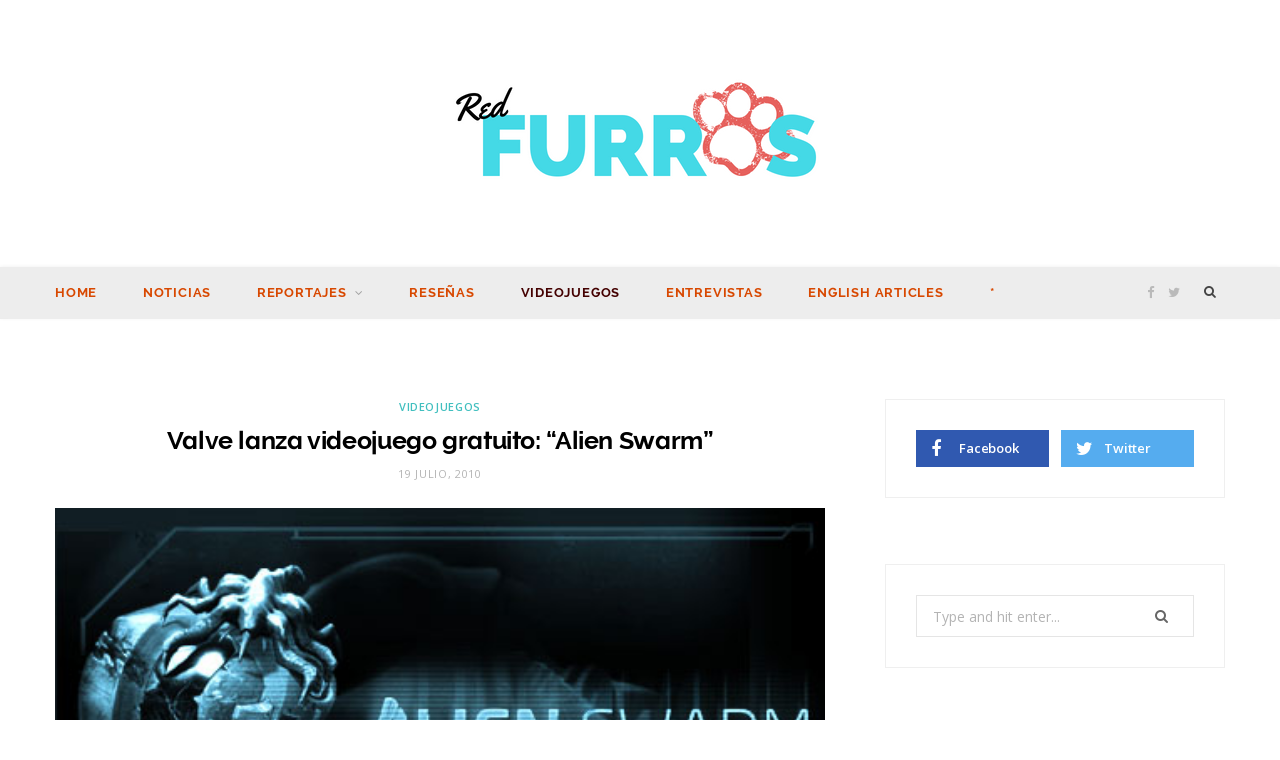

--- FILE ---
content_type: text/html; charset=UTF-8
request_url: https://furros.net/valve-lanza-videojuego-gratuito-alien-swarm/
body_size: 68416
content:

<!DOCTYPE html>
<html lang="es-MX">

<head>

	<meta charset="UTF-8" />
	<meta http-equiv="x-ua-compatible" content="ie=edge" />
	<meta name="viewport" content="width=device-width, initial-scale=1" />
	<link rel="pingback" href="https://furros.net/xmlrpc.php" />
	<link rel="profile" href="https://gmpg.org/xfn/11" />
	
	<link rel="dns-prefetch" href="//cdn.hu-manity.co" />
		<!-- Cookie Compliance -->
		<script type="text/javascript">var huOptions = {"appID":"furrosnet-11ea833","currentLanguage":"es","blocking":true,"globalCookie":false,"customProviders":[],"customPatterns":[]};</script>
		<script type="text/javascript" src="//cdn.hu-manity.co/hu-banner.min.js"></script><title>Valve lanza videojuego gratuito: &#8220;Alien Swarm&#8221; &#8211; Red Furros</title>
<meta name='robots' content='max-image-preview:large' />
<link rel='dns-prefetch' href='//secure.gravatar.com' />
<link rel='dns-prefetch' href='//stats.wp.com' />
<link rel='dns-prefetch' href='//fonts.googleapis.com' />
<link rel='dns-prefetch' href='//v0.wordpress.com' />
<link rel="alternate" type="application/rss+xml" title="Red Furros &raquo; Feed" href="https://furros.net/feed/" />
<link rel="alternate" type="application/rss+xml" title="Red Furros &raquo; RSS de los comentarios" href="https://furros.net/comments/feed/" />
<link rel="alternate" type="application/rss+xml" title="Red Furros &raquo; Valve lanza videojuego gratuito: &#8220;Alien Swarm&#8221; RSS de los comentarios" href="https://furros.net/valve-lanza-videojuego-gratuito-alien-swarm/feed/" />
<script type="text/javascript">
/* <![CDATA[ */
window._wpemojiSettings = {"baseUrl":"https:\/\/s.w.org\/images\/core\/emoji\/14.0.0\/72x72\/","ext":".png","svgUrl":"https:\/\/s.w.org\/images\/core\/emoji\/14.0.0\/svg\/","svgExt":".svg","source":{"concatemoji":"https:\/\/furros.net\/wp-includes\/js\/wp-emoji-release.min.js?ver=013e3c945e8f123b97ff30680fe7105e"}};
/*! This file is auto-generated */
!function(i,n){var o,s,e;function c(e){try{var t={supportTests:e,timestamp:(new Date).valueOf()};sessionStorage.setItem(o,JSON.stringify(t))}catch(e){}}function p(e,t,n){e.clearRect(0,0,e.canvas.width,e.canvas.height),e.fillText(t,0,0);var t=new Uint32Array(e.getImageData(0,0,e.canvas.width,e.canvas.height).data),r=(e.clearRect(0,0,e.canvas.width,e.canvas.height),e.fillText(n,0,0),new Uint32Array(e.getImageData(0,0,e.canvas.width,e.canvas.height).data));return t.every(function(e,t){return e===r[t]})}function u(e,t,n){switch(t){case"flag":return n(e,"\ud83c\udff3\ufe0f\u200d\u26a7\ufe0f","\ud83c\udff3\ufe0f\u200b\u26a7\ufe0f")?!1:!n(e,"\ud83c\uddfa\ud83c\uddf3","\ud83c\uddfa\u200b\ud83c\uddf3")&&!n(e,"\ud83c\udff4\udb40\udc67\udb40\udc62\udb40\udc65\udb40\udc6e\udb40\udc67\udb40\udc7f","\ud83c\udff4\u200b\udb40\udc67\u200b\udb40\udc62\u200b\udb40\udc65\u200b\udb40\udc6e\u200b\udb40\udc67\u200b\udb40\udc7f");case"emoji":return!n(e,"\ud83e\udef1\ud83c\udffb\u200d\ud83e\udef2\ud83c\udfff","\ud83e\udef1\ud83c\udffb\u200b\ud83e\udef2\ud83c\udfff")}return!1}function f(e,t,n){var r="undefined"!=typeof WorkerGlobalScope&&self instanceof WorkerGlobalScope?new OffscreenCanvas(300,150):i.createElement("canvas"),a=r.getContext("2d",{willReadFrequently:!0}),o=(a.textBaseline="top",a.font="600 32px Arial",{});return e.forEach(function(e){o[e]=t(a,e,n)}),o}function t(e){var t=i.createElement("script");t.src=e,t.defer=!0,i.head.appendChild(t)}"undefined"!=typeof Promise&&(o="wpEmojiSettingsSupports",s=["flag","emoji"],n.supports={everything:!0,everythingExceptFlag:!0},e=new Promise(function(e){i.addEventListener("DOMContentLoaded",e,{once:!0})}),new Promise(function(t){var n=function(){try{var e=JSON.parse(sessionStorage.getItem(o));if("object"==typeof e&&"number"==typeof e.timestamp&&(new Date).valueOf()<e.timestamp+604800&&"object"==typeof e.supportTests)return e.supportTests}catch(e){}return null}();if(!n){if("undefined"!=typeof Worker&&"undefined"!=typeof OffscreenCanvas&&"undefined"!=typeof URL&&URL.createObjectURL&&"undefined"!=typeof Blob)try{var e="postMessage("+f.toString()+"("+[JSON.stringify(s),u.toString(),p.toString()].join(",")+"));",r=new Blob([e],{type:"text/javascript"}),a=new Worker(URL.createObjectURL(r),{name:"wpTestEmojiSupports"});return void(a.onmessage=function(e){c(n=e.data),a.terminate(),t(n)})}catch(e){}c(n=f(s,u,p))}t(n)}).then(function(e){for(var t in e)n.supports[t]=e[t],n.supports.everything=n.supports.everything&&n.supports[t],"flag"!==t&&(n.supports.everythingExceptFlag=n.supports.everythingExceptFlag&&n.supports[t]);n.supports.everythingExceptFlag=n.supports.everythingExceptFlag&&!n.supports.flag,n.DOMReady=!1,n.readyCallback=function(){n.DOMReady=!0}}).then(function(){return e}).then(function(){var e;n.supports.everything||(n.readyCallback(),(e=n.source||{}).concatemoji?t(e.concatemoji):e.wpemoji&&e.twemoji&&(t(e.twemoji),t(e.wpemoji)))}))}((window,document),window._wpemojiSettings);
/* ]]> */
</script>
<style id='wp-emoji-styles-inline-css' type='text/css'>

	img.wp-smiley, img.emoji {
		display: inline !important;
		border: none !important;
		box-shadow: none !important;
		height: 1em !important;
		width: 1em !important;
		margin: 0 0.07em !important;
		vertical-align: -0.1em !important;
		background: none !important;
		padding: 0 !important;
	}
</style>
<link rel='stylesheet' id='wp-block-library-css' href='https://furros.net/wp-includes/css/dist/block-library/style.min.css?ver=013e3c945e8f123b97ff30680fe7105e' type='text/css' media='all' />
<link rel='stylesheet' id='mediaelement-css' href='https://furros.net/wp-includes/js/mediaelement/mediaelementplayer-legacy.min.css?ver=4.2.17' type='text/css' media='all' />
<link rel='stylesheet' id='wp-mediaelement-css' href='https://furros.net/wp-includes/js/mediaelement/wp-mediaelement.min.css?ver=013e3c945e8f123b97ff30680fe7105e' type='text/css' media='all' />
<style id='jetpack-sharing-buttons-style-inline-css' type='text/css'>
.jetpack-sharing-buttons__services-list{display:flex;flex-direction:row;flex-wrap:wrap;gap:0;list-style-type:none;margin:5px;padding:0}.jetpack-sharing-buttons__services-list.has-small-icon-size{font-size:12px}.jetpack-sharing-buttons__services-list.has-normal-icon-size{font-size:16px}.jetpack-sharing-buttons__services-list.has-large-icon-size{font-size:24px}.jetpack-sharing-buttons__services-list.has-huge-icon-size{font-size:36px}@media print{.jetpack-sharing-buttons__services-list{display:none!important}}.editor-styles-wrapper .wp-block-jetpack-sharing-buttons{gap:0;padding-inline-start:0}ul.jetpack-sharing-buttons__services-list.has-background{padding:1.25em 2.375em}
</style>
<style id='classic-theme-styles-inline-css' type='text/css'>
/*! This file is auto-generated */
.wp-block-button__link{color:#fff;background-color:#32373c;border-radius:9999px;box-shadow:none;text-decoration:none;padding:calc(.667em + 2px) calc(1.333em + 2px);font-size:1.125em}.wp-block-file__button{background:#32373c;color:#fff;text-decoration:none}
</style>
<style id='global-styles-inline-css' type='text/css'>
body{--wp--preset--color--black: #000000;--wp--preset--color--cyan-bluish-gray: #abb8c3;--wp--preset--color--white: #ffffff;--wp--preset--color--pale-pink: #f78da7;--wp--preset--color--vivid-red: #cf2e2e;--wp--preset--color--luminous-vivid-orange: #ff6900;--wp--preset--color--luminous-vivid-amber: #fcb900;--wp--preset--color--light-green-cyan: #7bdcb5;--wp--preset--color--vivid-green-cyan: #00d084;--wp--preset--color--pale-cyan-blue: #8ed1fc;--wp--preset--color--vivid-cyan-blue: #0693e3;--wp--preset--color--vivid-purple: #9b51e0;--wp--preset--gradient--vivid-cyan-blue-to-vivid-purple: linear-gradient(135deg,rgba(6,147,227,1) 0%,rgb(155,81,224) 100%);--wp--preset--gradient--light-green-cyan-to-vivid-green-cyan: linear-gradient(135deg,rgb(122,220,180) 0%,rgb(0,208,130) 100%);--wp--preset--gradient--luminous-vivid-amber-to-luminous-vivid-orange: linear-gradient(135deg,rgba(252,185,0,1) 0%,rgba(255,105,0,1) 100%);--wp--preset--gradient--luminous-vivid-orange-to-vivid-red: linear-gradient(135deg,rgba(255,105,0,1) 0%,rgb(207,46,46) 100%);--wp--preset--gradient--very-light-gray-to-cyan-bluish-gray: linear-gradient(135deg,rgb(238,238,238) 0%,rgb(169,184,195) 100%);--wp--preset--gradient--cool-to-warm-spectrum: linear-gradient(135deg,rgb(74,234,220) 0%,rgb(151,120,209) 20%,rgb(207,42,186) 40%,rgb(238,44,130) 60%,rgb(251,105,98) 80%,rgb(254,248,76) 100%);--wp--preset--gradient--blush-light-purple: linear-gradient(135deg,rgb(255,206,236) 0%,rgb(152,150,240) 100%);--wp--preset--gradient--blush-bordeaux: linear-gradient(135deg,rgb(254,205,165) 0%,rgb(254,45,45) 50%,rgb(107,0,62) 100%);--wp--preset--gradient--luminous-dusk: linear-gradient(135deg,rgb(255,203,112) 0%,rgb(199,81,192) 50%,rgb(65,88,208) 100%);--wp--preset--gradient--pale-ocean: linear-gradient(135deg,rgb(255,245,203) 0%,rgb(182,227,212) 50%,rgb(51,167,181) 100%);--wp--preset--gradient--electric-grass: linear-gradient(135deg,rgb(202,248,128) 0%,rgb(113,206,126) 100%);--wp--preset--gradient--midnight: linear-gradient(135deg,rgb(2,3,129) 0%,rgb(40,116,252) 100%);--wp--preset--font-size--small: 13px;--wp--preset--font-size--medium: 20px;--wp--preset--font-size--large: 36px;--wp--preset--font-size--x-large: 42px;--wp--preset--spacing--20: 0.44rem;--wp--preset--spacing--30: 0.67rem;--wp--preset--spacing--40: 1rem;--wp--preset--spacing--50: 1.5rem;--wp--preset--spacing--60: 2.25rem;--wp--preset--spacing--70: 3.38rem;--wp--preset--spacing--80: 5.06rem;--wp--preset--shadow--natural: 6px 6px 9px rgba(0, 0, 0, 0.2);--wp--preset--shadow--deep: 12px 12px 50px rgba(0, 0, 0, 0.4);--wp--preset--shadow--sharp: 6px 6px 0px rgba(0, 0, 0, 0.2);--wp--preset--shadow--outlined: 6px 6px 0px -3px rgba(255, 255, 255, 1), 6px 6px rgba(0, 0, 0, 1);--wp--preset--shadow--crisp: 6px 6px 0px rgba(0, 0, 0, 1);}:where(.is-layout-flex){gap: 0.5em;}:where(.is-layout-grid){gap: 0.5em;}body .is-layout-flow > .alignleft{float: left;margin-inline-start: 0;margin-inline-end: 2em;}body .is-layout-flow > .alignright{float: right;margin-inline-start: 2em;margin-inline-end: 0;}body .is-layout-flow > .aligncenter{margin-left: auto !important;margin-right: auto !important;}body .is-layout-constrained > .alignleft{float: left;margin-inline-start: 0;margin-inline-end: 2em;}body .is-layout-constrained > .alignright{float: right;margin-inline-start: 2em;margin-inline-end: 0;}body .is-layout-constrained > .aligncenter{margin-left: auto !important;margin-right: auto !important;}body .is-layout-constrained > :where(:not(.alignleft):not(.alignright):not(.alignfull)){max-width: var(--wp--style--global--content-size);margin-left: auto !important;margin-right: auto !important;}body .is-layout-constrained > .alignwide{max-width: var(--wp--style--global--wide-size);}body .is-layout-flex{display: flex;}body .is-layout-flex{flex-wrap: wrap;align-items: center;}body .is-layout-flex > *{margin: 0;}body .is-layout-grid{display: grid;}body .is-layout-grid > *{margin: 0;}:where(.wp-block-columns.is-layout-flex){gap: 2em;}:where(.wp-block-columns.is-layout-grid){gap: 2em;}:where(.wp-block-post-template.is-layout-flex){gap: 1.25em;}:where(.wp-block-post-template.is-layout-grid){gap: 1.25em;}.has-black-color{color: var(--wp--preset--color--black) !important;}.has-cyan-bluish-gray-color{color: var(--wp--preset--color--cyan-bluish-gray) !important;}.has-white-color{color: var(--wp--preset--color--white) !important;}.has-pale-pink-color{color: var(--wp--preset--color--pale-pink) !important;}.has-vivid-red-color{color: var(--wp--preset--color--vivid-red) !important;}.has-luminous-vivid-orange-color{color: var(--wp--preset--color--luminous-vivid-orange) !important;}.has-luminous-vivid-amber-color{color: var(--wp--preset--color--luminous-vivid-amber) !important;}.has-light-green-cyan-color{color: var(--wp--preset--color--light-green-cyan) !important;}.has-vivid-green-cyan-color{color: var(--wp--preset--color--vivid-green-cyan) !important;}.has-pale-cyan-blue-color{color: var(--wp--preset--color--pale-cyan-blue) !important;}.has-vivid-cyan-blue-color{color: var(--wp--preset--color--vivid-cyan-blue) !important;}.has-vivid-purple-color{color: var(--wp--preset--color--vivid-purple) !important;}.has-black-background-color{background-color: var(--wp--preset--color--black) !important;}.has-cyan-bluish-gray-background-color{background-color: var(--wp--preset--color--cyan-bluish-gray) !important;}.has-white-background-color{background-color: var(--wp--preset--color--white) !important;}.has-pale-pink-background-color{background-color: var(--wp--preset--color--pale-pink) !important;}.has-vivid-red-background-color{background-color: var(--wp--preset--color--vivid-red) !important;}.has-luminous-vivid-orange-background-color{background-color: var(--wp--preset--color--luminous-vivid-orange) !important;}.has-luminous-vivid-amber-background-color{background-color: var(--wp--preset--color--luminous-vivid-amber) !important;}.has-light-green-cyan-background-color{background-color: var(--wp--preset--color--light-green-cyan) !important;}.has-vivid-green-cyan-background-color{background-color: var(--wp--preset--color--vivid-green-cyan) !important;}.has-pale-cyan-blue-background-color{background-color: var(--wp--preset--color--pale-cyan-blue) !important;}.has-vivid-cyan-blue-background-color{background-color: var(--wp--preset--color--vivid-cyan-blue) !important;}.has-vivid-purple-background-color{background-color: var(--wp--preset--color--vivid-purple) !important;}.has-black-border-color{border-color: var(--wp--preset--color--black) !important;}.has-cyan-bluish-gray-border-color{border-color: var(--wp--preset--color--cyan-bluish-gray) !important;}.has-white-border-color{border-color: var(--wp--preset--color--white) !important;}.has-pale-pink-border-color{border-color: var(--wp--preset--color--pale-pink) !important;}.has-vivid-red-border-color{border-color: var(--wp--preset--color--vivid-red) !important;}.has-luminous-vivid-orange-border-color{border-color: var(--wp--preset--color--luminous-vivid-orange) !important;}.has-luminous-vivid-amber-border-color{border-color: var(--wp--preset--color--luminous-vivid-amber) !important;}.has-light-green-cyan-border-color{border-color: var(--wp--preset--color--light-green-cyan) !important;}.has-vivid-green-cyan-border-color{border-color: var(--wp--preset--color--vivid-green-cyan) !important;}.has-pale-cyan-blue-border-color{border-color: var(--wp--preset--color--pale-cyan-blue) !important;}.has-vivid-cyan-blue-border-color{border-color: var(--wp--preset--color--vivid-cyan-blue) !important;}.has-vivid-purple-border-color{border-color: var(--wp--preset--color--vivid-purple) !important;}.has-vivid-cyan-blue-to-vivid-purple-gradient-background{background: var(--wp--preset--gradient--vivid-cyan-blue-to-vivid-purple) !important;}.has-light-green-cyan-to-vivid-green-cyan-gradient-background{background: var(--wp--preset--gradient--light-green-cyan-to-vivid-green-cyan) !important;}.has-luminous-vivid-amber-to-luminous-vivid-orange-gradient-background{background: var(--wp--preset--gradient--luminous-vivid-amber-to-luminous-vivid-orange) !important;}.has-luminous-vivid-orange-to-vivid-red-gradient-background{background: var(--wp--preset--gradient--luminous-vivid-orange-to-vivid-red) !important;}.has-very-light-gray-to-cyan-bluish-gray-gradient-background{background: var(--wp--preset--gradient--very-light-gray-to-cyan-bluish-gray) !important;}.has-cool-to-warm-spectrum-gradient-background{background: var(--wp--preset--gradient--cool-to-warm-spectrum) !important;}.has-blush-light-purple-gradient-background{background: var(--wp--preset--gradient--blush-light-purple) !important;}.has-blush-bordeaux-gradient-background{background: var(--wp--preset--gradient--blush-bordeaux) !important;}.has-luminous-dusk-gradient-background{background: var(--wp--preset--gradient--luminous-dusk) !important;}.has-pale-ocean-gradient-background{background: var(--wp--preset--gradient--pale-ocean) !important;}.has-electric-grass-gradient-background{background: var(--wp--preset--gradient--electric-grass) !important;}.has-midnight-gradient-background{background: var(--wp--preset--gradient--midnight) !important;}.has-small-font-size{font-size: var(--wp--preset--font-size--small) !important;}.has-medium-font-size{font-size: var(--wp--preset--font-size--medium) !important;}.has-large-font-size{font-size: var(--wp--preset--font-size--large) !important;}.has-x-large-font-size{font-size: var(--wp--preset--font-size--x-large) !important;}
.wp-block-navigation a:where(:not(.wp-element-button)){color: inherit;}
:where(.wp-block-post-template.is-layout-flex){gap: 1.25em;}:where(.wp-block-post-template.is-layout-grid){gap: 1.25em;}
:where(.wp-block-columns.is-layout-flex){gap: 2em;}:where(.wp-block-columns.is-layout-grid){gap: 2em;}
.wp-block-pullquote{font-size: 1.5em;line-height: 1.6;}
</style>
<link rel='stylesheet' id='contact-form-7-css' href='https://furros.net/wp-content/plugins/contact-form-7/includes/css/styles.css?ver=5.9.8' type='text/css' media='all' />
<link rel='stylesheet' id='egcf-style-css' href='https://furros.net/wp-content/plugins/easy-gdpr-consent-mailchimp/css/main.css?ver=1.0.1' type='text/css' media='all' />
<link rel='stylesheet' id='easy-image-filters-css' href='https://furros.net/wp-content/plugins/easy-image-filters/public/css/easy-image-filters-public.css?ver=1.0.2' type='text/css' media='all' />
<link rel='stylesheet' id='cheerup-fonts-css' href='https://fonts.googleapis.com/css?family=Open+Sans%3A400%2C400i%2C600%2C700%7CLora%3A400i' type='text/css' media='all' />
<link rel='stylesheet' id='cheerup-skin-font-css' href='https://furros.net/wp-content/themes/cheerup/css/skin-bold-raleway.css?ver=013e3c945e8f123b97ff30680fe7105e' type='text/css' media='all' />
<link rel='stylesheet' id='cheerup-core-css' href='https://furros.net/wp-content/themes/cheerup/style.css?ver=5.1.0' type='text/css' media='all' />
<link rel='stylesheet' id='magnific-popup-css' href='https://furros.net/wp-content/themes/cheerup/css/lightbox.css?ver=5.1.0' type='text/css' media='all' />
<link rel='stylesheet' id='cheerup-font-awesome-css' href='https://furros.net/wp-content/themes/cheerup/css/fontawesome/css/font-awesome.min.css?ver=5.1.0' type='text/css' media='all' />
<link rel='stylesheet' id='cheerup-skin-css' href='https://furros.net/wp-content/themes/cheerup/css/skin-bold.css?ver=5.1.0' type='text/css' media='all' />
<style id='cheerup-skin-inline-css' type='text/css'>
::selection { background: rgba(65,191,191, 0.4); }

::-moz-selection { background: rgba(65,191,191, 0.4); }

input[type="submit"],
button,
input[type="button"],
.button,
.cart-action .cart-link .counter,
.main-head.compact .posts-ticker .heading,
.single-cover .overlay .post-cat a,
.comments-list .bypostauthor .post-author,
.cat-label a:hover,
.cat-label.color a,
.post-thumb:hover .cat-label a,
.products-block .more-link:hover,
.beauty-slider .slick-dots .slick-active button,
.carousel-slider .category,
.grid-b-slider .category,
.page-links .current,
.page-links a:hover,
.page-links > span,
.widget-posts .posts.full .counter:before,
.woocommerce span.onsale,
.woocommerce a.button,
.woocommerce button.button,
.woocommerce input.button,
.woocommerce #respond input#submit,
.woocommerce a.button.alt,
.woocommerce a.button.alt:hover,
.woocommerce button.button.alt,
.woocommerce button.button.alt:hover,
.woocommerce input.button.alt,
.woocommerce input.button.alt:hover,
.woocommerce #respond input#submit.alt,
.woocommerce #respond input#submit.alt:hover,
.woocommerce a.button:hover,
.woocommerce button.button:hover,
.woocommerce input.button:hover,
.woocommerce #respond input#submit:hover,
.woocommerce nav.woocommerce-pagination ul li span.current,
.woocommerce nav.woocommerce-pagination ul li a:hover,
.woocommerce ul.products .add_to_cart_button,
.woocommerce ul.products .added_to_cart,
.woocommerce .widget_price_filter .price_slider_amount .button,
.woocommerce .widget_price_filter .ui-slider .ui-slider-handle { background: #41bfbf; }

blockquote:before,
.main-color,
.top-bar .social-icons a:hover,
.navigation .menu > li:hover > a,
.navigation .menu > .current-menu-item > a,
.navigation .menu > .current-menu-parent > a,
.navigation .menu > .current-menu-ancestor > a,
.navigation li:hover > a:after,
.navigation .current-menu-item > a:after,
.navigation .current-menu-parent > a:after,
.navigation .current-menu-ancestor > a:after,
.navigation .menu li li:hover > a,
.navigation .menu li li.current-menu-item > a,
.tag-share .post-tags a:hover,
.post-share-icons a:hover,
.post-share-icons .likes-count,
.author-box .author > span,
.comments-area .section-head .number,
.comments-list .comment-reply-link,
.main-footer.dark .social-link:hover,
.lower-footer .social-icons .fa,
.archive-head .sub-title,
.social-share a:hover,
.social-icons a:hover,
.post-meta .post-cat > a,
.post-meta-c .post-author > a,
.large-post-b .post-footer .author a,
.trendy-slider .post-cat a,
.main-pagination .next a:hover,
.main-pagination .previous a:hover,
.main-pagination.number .current,
.post-content a,
.widgettext a,
.widget-about .more,
.widget-about .social-icons .social-btn:hover,
.widget-social .social-link:hover,
.woocommerce .star-rating:before,
.woocommerce .star-rating span:before,
.woocommerce .amount,
.woocommerce .order-select .drop a:hover,
.woocommerce .order-select .drop li.active,
.woocommerce-page .order-select .drop a:hover,
.woocommerce-page .order-select .drop li.active,
.woocommerce .widget_price_filter .price_label .from,
.woocommerce .widget_price_filter .price_label .to,
.woocommerce div.product div.summary p.price,
.woocommerce div.product div.summary span.price,
.woocommerce #content div.product div.summary p.price,
.woocommerce #content div.product div.summary span.price,
.egcf-modal .checkbox { color: #41bfbf; }

.products-block .more-link:hover,
.beauty-slider .slick-dots .slick-active button,
.page-links .current,
.page-links a:hover,
.page-links > span,
.woocommerce nav.woocommerce-pagination ul li span.current,
.woocommerce nav.woocommerce-pagination ul li a:hover { border-color: #41bfbf; }

.post-title-alt:after,
.block-head-b .title { border-bottom: 1px solid #41bfbf; }

.widget_categories a:before,
.widget_product_categories a:before,
.widget_archive a:before { border: 1px solid #41bfbf; }

.skin-miranda .sidebar .widget-title,
.skin-beauty .sidebar .widget-title { border-top-color: #41bfbf; }

.skin-rovella .navigation.dark .menu li:hover > a,
.skin-rovella .navigation.dark .menu li li:hover > a,
.skin-rovella .navigation.dark .menu li:hover > a:after,
.skin-rovella .main-footer.stylish .copyright a { color: #41bfbf; }

.skin-travel .navigation.dark .menu li:hover > a,
.skin-travel .navigation.dark .menu li li:hover > a,
.skin-travel .navigation.dark .menu li:hover > a:after,
.skin-travel .posts-carousel .block-heading .title,
.skin-travel .post-content .read-more a,
.skin-travel .sidebar .widget-title,
.skin-travel .grid-post-b .read-more-btn { color: #41bfbf; }

.skin-travel .sidebar .widget-title:after,
.skin-travel .post-content .read-more a:before,
.skin-travel .grid-post-b .read-more-btn { border-color: #41bfbf; }

.skin-travel .grid-post-b .read-more-btn:hover,
.skin-travel .posts-carousel .block-heading:after { background-color: #41bfbf; }

.sidebar .widget:not(.widget_mc4wp_form_widget):not(.widget-subscribe) .widget-title { background-color: #25bfdd; }

.navigation .menu > li > a, .navigation.dark .menu > li > a { color: #d84800; }

.navigation .menu > li:hover > a, 
.navigation .menu > .current-menu-item > a, 
.navigation .menu > .current-menu-parent > a, 
.navigation .menu > .current-menu-ancestor > a { color: #440000 !important; }

.navigation .menu ul, .navigation .menu .sub-menu { border-color: transparent; background: #e8e8e8 !important; }

.navigation .menu > li li a { border-color: rgba(255, 255, 255, 0.07); }

.navigation .menu > li li a { color: #353535 !important; }

.top-bar-content, .top-bar.dark .top-bar-content { background-color: #ededed; border-color: #ededed; }

.top-bar .navigation { background: transparent; }

.main-head .social-icons a { color: #bababa !important; }


.one_half {
    width: 47% !important;
    margin-right: 6% !important;
}
.one_half.last_column {
    width: 47% !important;
    margin-right: 0px !important;
}
.one_third {
    width: 32% !important;
    margin-right: 2% !important;
}
.one_third.last_column {
    width: 32% !important;
    margin-right: 0px !important;
}
.two_third {
    width: 66% !important;
    margin-right: 2% !important;
}
.two_third.last_column {
    width: 66% !important;
    margin-right: 0px !important;
}
.one_fourth {
    width: 23.5% !important;
    margin-right: 2% !important;
}
.one_fourth.last_column {
    width: 23.5% !important;
    margin-right: 0px !important;
}
.three_fourth {
    width: 74.5% !important;
    margin-right: 2% !important;
}
.three_fourth.last_column {
    width: 74.5% !important;
    margin-right: 0px !important;
}
.one_fifth {
    width: 18.4% !important;
    margin-right: 2% !important;
}
.one_fifth.last_column {
    width: 18.4% !important;
    margin-right: 0px !important;
}
.two_fifth {
    width: 39% !important;
    margin-right: 2% !important;
}
.two_fifth.last_column {
    width: 39% !important;
    margin-right: 0px !important;
}
.three_fifth {
    width: 59% !important;
    margin-right: 2% !important;
}
.three_fifth.last_column {
    width: 59% !important;
    margin-right: 0px !important;
}
.four_fifth {
    width: 79.6% !important;
    margin-right: 2% !important;
}
.four_fifth.last_column {
    width: 79.6% !important;
    margin-right: 0px !important;
}
.one_sixth {
    width: 15% !important;
    margin-right: 2% !important;
}
.one_sixth.last_column {
    width: 15% !important;
    margin-right: 0px !important;
}
</style>
<link rel='stylesheet' id='jetpack_css-css' href='https://furros.net/wp-content/plugins/jetpack/css/jetpack.css?ver=13.6.1' type='text/css' media='all' />
<script type="text/javascript" id="jquery-core-js-extra">
/* <![CDATA[ */
var Sphere_Plugin = {"ajaxurl":"https:\/\/furros.net\/wp-admin\/admin-ajax.php"};
/* ]]> */
</script>
<script type="text/javascript" src="https://furros.net/wp-includes/js/jquery/jquery.min.js?ver=3.7.1" id="jquery-core-js"></script>
<script type="text/javascript" src="https://furros.net/wp-includes/js/jquery/jquery-migrate.min.js?ver=3.4.1" id="jquery-migrate-js"></script>
<script type="text/javascript" id="egcf-scripts-js-extra">
/* <![CDATA[ */
var EGCF_Plugin = {"ajax_url":"https:\/\/furros.net\/wp-admin\/admin-ajax.php"};
/* ]]> */
</script>
<script type="text/javascript" src="https://furros.net/wp-content/plugins/easy-gdpr-consent-mailchimp/js/main.js?ver=1.0.1" id="egcf-scripts-js"></script>
<script type="text/javascript" src="https://furros.net/wp-content/plugins/easy-image-filters/public/js/easy-image-filters-public.js?ver=1.0.2" id="easy-image-filters-js"></script>
<link rel="https://api.w.org/" href="https://furros.net/wp-json/" /><link rel="alternate" type="application/json" href="https://furros.net/wp-json/wp/v2/posts/1322" /><link rel="canonical" href="https://furros.net/valve-lanza-videojuego-gratuito-alien-swarm/" />
<link rel="alternate" type="application/json+oembed" href="https://furros.net/wp-json/oembed/1.0/embed?url=https%3A%2F%2Ffurros.net%2Fvalve-lanza-videojuego-gratuito-alien-swarm%2F" />
<link rel="alternate" type="text/xml+oembed" href="https://furros.net/wp-json/oembed/1.0/embed?url=https%3A%2F%2Ffurros.net%2Fvalve-lanza-videojuego-gratuito-alien-swarm%2F&#038;format=xml" />
<script>
		document.head.innerHTML += '<style id="egcf-disable-submit">input[type=submit], button[type=submit] { pointer-events: none; } form { cursor: progress !important; }</style>';
		</script>
		<!-- GA Google Analytics @ https://m0n.co/ga -->
		<script async src="https://www.googletagmanager.com/gtag/js?id=UA-27383561-1"></script>
		<script>
			window.dataLayer = window.dataLayer || [];
			function gtag(){dataLayer.push(arguments);}
			gtag('js', new Date());
			gtag('config', 'UA-27383561-1');
		</script>

		<style>img#wpstats{display:none}</style>
		<!-- Analytics by WP Statistics v14.9.3 - https://wp-statistics.com/ -->
<!--[if lte IE 9]><link rel="stylesheet" type="text/css" href="https://furros.net/wp-content/plugins/js_composer/assets/css/vc_lte_ie9.min.css" media="screen"><![endif]-->
<!-- Jetpack Open Graph Tags -->
<meta property="og:type" content="article" />
<meta property="og:title" content="Valve lanza videojuego gratuito: &#8220;Alien Swarm&#8221;" />
<meta property="og:url" content="https://furros.net/valve-lanza-videojuego-gratuito-alien-swarm/" />
<meta property="og:description" content="[one_half] Alien Swarm ??Gratis! Alien Swarm es un juego desarrollado por modders (gamers que hacian su propio contenido adicional para sus juegos) que fueron contratados por Valve y que, haciendo …" />
<meta property="article:published_time" content="2010-07-19T15:25:51+00:00" />
<meta property="article:modified_time" content="2013-05-29T02:13:07+00:00" />
<meta property="og:site_name" content="Red Furros" />
<meta property="og:image" content="https://furros.net/wp-content/uploads/2010/07/alienswarm.jpg" />
<meta property="og:image:width" content="460" />
<meta property="og:image:height" content="215" />
<meta property="og:image:alt" content="" />
<meta property="og:locale" content="es_LA" />
<meta name="twitter:text:title" content="Valve lanza videojuego gratuito: &#8220;Alien Swarm&#8221;" />
<meta name="twitter:image" content="https://furros.net/wp-content/uploads/2010/07/alienswarm.jpg?w=640" />
<meta name="twitter:card" content="summary_large_image" />

<!-- End Jetpack Open Graph Tags -->
<noscript><style type="text/css"> .wpb_animate_when_almost_visible { opacity: 1; }</style></noscript>
</head>

<body data-rsssl=1 class="post-template-default single single-post postid-1322 single-format-standard cookies-not-set right-sidebar  skin-bold wpb-js-composer js-comp-ver-5.4.7 vc_responsive">


<div class="main-wrap">

	
		
		
<header id="main-head" class="main-head search-alt head-nav-below alt top-below">
	<div class="inner">	
		<div class="wrap logo-wrap cf">
		
			<div class="title">
			
				<a href="https://furros.net/" title="Red Furros" rel="home">
				
									
										
					<img src="https://furros.net/wp-content/uploads/2018/07/Furros-1.png" class="logo-image" alt="Red Furros" />

								
				</a>
			
			</div>
			
		</div>
	</div>
		
	
	<div class="top-bar cf">
	
		<div class="top-bar-content" data-sticky-bar="smart">
			<div class="wrap cf">
			
			<span class="mobile-nav"><i class="fa fa-bars"></i></span>
			
			
	
		<ul class="social-icons cf">
		
					
			<li><a href="https://www.facebook.com/redfurros/" class="fa fa-facebook" target="_blank"><span class="visuallyhidden">Facebook</span></a></li>
									
					
			<li><a href="https://twitter.com/redfurros" class="fa fa-twitter" target="_blank"><span class="visuallyhidden">Twitter</span></a></li>
									
					
		</ul>
	
				
							
										
				<nav class="navigation">					
					<div class="menu-main-container"><ul id="menu-main" class="menu"><li id="menu-item-2333" class="menu-item menu-item-type-custom menu-item-object-custom menu-item-home menu-item-2333"><a href="https://furros.net">Home</a></li>
<li id="menu-item-1972" class="menu-item menu-item-type-taxonomy menu-item-object-category menu-cat-9 menu-item-1972"><a href="https://furros.net/category/noticias/">Noticias</a></li>
<li id="menu-item-1978" class="menu-item menu-item-type-taxonomy menu-item-object-category menu-cat-34 menu-item-has-children item-mega-menu menu-item-1978"><a href="https://furros.net/category/reportajes/">Reportajes</a>
<div class="sub-menu mega-menu wrap">

		
	
	<section class="column recent-posts">
	
						
						
			<div class="ts-row posts cf" data-id="34">
			
						
				<div class="column one-fifth post">
					
					<a href="https://furros.net/de-youtubers-y-furros/" class="image-link">
						<img width="270" height="180" src="https://furros.net/wp-content/uploads/2019/06/youtubers-270x180.jpg" class="attachment-post-thumbnail size-post-thumbnail wp-post-image" alt="" title="De Youtubers y furros" decoding="async" srcset="https://furros.net/wp-content/uploads/2019/06/youtubers-270x180.jpg 270w, https://furros.net/wp-content/uploads/2019/06/youtubers-770x515.jpg 770w, https://furros.net/wp-content/uploads/2019/06/youtubers-370x247.jpg 370w" sizes="(max-width: 270px) 100vw, 270px" />						
					</a>
					
					<a href="https://furros.net/de-youtubers-y-furros/" class="post-title">De Youtubers y furros</a>
					
					<div class="post-meta">
						<time class="post-date" datetime="2019-06-22T23:56:27-05:00">22 junio, 2019</time>
					</div>				
				</div>
			
						
				<div class="column one-fifth post">
					
					<a href="https://furros.net/comparando-mi-fandom-con-eua/" class="image-link">
						<img width="270" height="180" src="https://furros.net/wp-content/uploads/2018/09/Furry_Weekend_Atlanta_fursuiters-270x180.jpg" class="attachment-post-thumbnail size-post-thumbnail wp-post-image" alt="" title="Comparando mi fandom con EUA" decoding="async" srcset="https://furros.net/wp-content/uploads/2018/09/Furry_Weekend_Atlanta_fursuiters-270x180.jpg 270w, https://furros.net/wp-content/uploads/2018/09/Furry_Weekend_Atlanta_fursuiters-300x199.jpg 300w, https://furros.net/wp-content/uploads/2018/09/Furry_Weekend_Atlanta_fursuiters-768x511.jpg 768w, https://furros.net/wp-content/uploads/2018/09/Furry_Weekend_Atlanta_fursuiters-1024x681.jpg 1024w, https://furros.net/wp-content/uploads/2018/09/Furry_Weekend_Atlanta_fursuiters-770x515.jpg 770w, https://furros.net/wp-content/uploads/2018/09/Furry_Weekend_Atlanta_fursuiters-370x247.jpg 370w" sizes="(max-width: 270px) 100vw, 270px" />						
					</a>
					
					<a href="https://furros.net/comparando-mi-fandom-con-eua/" class="post-title">Comparando mi fandom con EUA</a>
					
					<div class="post-meta">
						<time class="post-date" datetime="2018-09-16T14:14:22-05:00">16 septiembre, 2018</time>
					</div>				
				</div>
			
						
				<div class="column one-fifth post">
					
					<a href="https://furros.net/sony-arrasa-en-el-e3-con-el-playstation-4/" class="image-link">
						<img width="270" height="180" src="https://furros.net/wp-content/uploads/2013/06/9012525558_2ce99f1881_z-270x180.jpg" class="attachment-post-thumbnail size-post-thumbnail wp-post-image" alt="" title="Sony arrasa en el E3 con el Playstation 4" decoding="async" srcset="https://furros.net/wp-content/uploads/2013/06/9012525558_2ce99f1881_z-270x180.jpg 270w, https://furros.net/wp-content/uploads/2013/06/9012525558_2ce99f1881_z-300x200.jpg 300w, https://furros.net/wp-content/uploads/2013/06/9012525558_2ce99f1881_z-75x51.jpg 75w, https://furros.net/wp-content/uploads/2013/06/9012525558_2ce99f1881_z.jpg 640w" sizes="(max-width: 270px) 100vw, 270px" />						
					</a>
					
					<a href="https://furros.net/sony-arrasa-en-el-e3-con-el-playstation-4/" class="post-title">Sony arrasa en el E3 con el Playstation 4</a>
					
					<div class="post-meta">
						<time class="post-date" datetime="2013-06-11T00:33:07-05:00">11 junio, 2013</time>
					</div>				
				</div>
			
						
				<div class="column one-fifth post">
					
					<a href="https://furros.net/como-son-los-animales-los-lobos/" class="image-link">
						<img width="270" height="180" src="https://furros.net/wp-content/uploads/2013/05/lobos-feroces-18663-270x180.jpg" class="attachment-post-thumbnail size-post-thumbnail wp-post-image" alt="" title="Cómo son los animales: Los lobos" decoding="async" srcset="https://furros.net/wp-content/uploads/2013/05/lobos-feroces-18663-270x180.jpg 270w, https://furros.net/wp-content/uploads/2013/05/lobos-feroces-18663-770x515.jpg 770w" sizes="(max-width: 270px) 100vw, 270px" />						
					</a>
					
					<a href="https://furros.net/como-son-los-animales-los-lobos/" class="post-title">Cómo son los animales: Los lobos</a>
					
					<div class="post-meta">
						<time class="post-date" datetime="2013-05-26T22:18:40-05:00">26 mayo, 2013</time>
					</div>				
				</div>
			
						
				<div class="column one-fifth post">
					
					<a href="https://furros.net/un-caso-los-furries-la-ley-y-la-supervivencia-del-fandom/" class="image-link">
						<img width="270" height="180" src="https://furros.net/wp-content/uploads/2013/05/fandom-270x180.jpg" class="attachment-post-thumbnail size-post-thumbnail wp-post-image" alt="" title="Un caso, los furries, la ley y la supervivencia del fandom" decoding="async" />						
					</a>
					
					<a href="https://furros.net/un-caso-los-furries-la-ley-y-la-supervivencia-del-fandom/" class="post-title">Un caso, los furries, la ley y la supervivencia del fandom</a>
					
					<div class="post-meta">
						<time class="post-date" datetime="2012-06-20T20:22:43-05:00">20 junio, 2012</time>
					</div>				
				</div>
			
						
				<div class="column one-fifth post">
					
					<a href="https://furros.net/lo-que-tu-fursona-dice-de-ti-lobos-zorros-y-leones/" class="image-link">
						<img width="270" height="180" src="https://furros.net/wp-content/uploads/2013/05/grey-wolf_565_600x450-270x180.jpg" class="attachment-post-thumbnail size-post-thumbnail wp-post-image" alt="" title="Lo que tu fursona dice de ti: lobos, zorros y leones" decoding="async" />						
					</a>
					
					<a href="https://furros.net/lo-que-tu-fursona-dice-de-ti-lobos-zorros-y-leones/" class="post-title">Lo que tu fursona dice de ti: lobos, zorros y leones</a>
					
					<div class="post-meta">
						<time class="post-date" datetime="2012-01-22T20:50:31-05:00">22 enero, 2012</time>
					</div>				
				</div>
			
						
				<div class="column one-fifth post">
					
					<a href="https://furros.net/las-familias-furry-adoptivas/" class="image-link">
						<img width="270" height="180" src="https://furros.net/wp-content/uploads/2011/03/circle-of-friends-270x180.jpg" class="attachment-post-thumbnail size-post-thumbnail wp-post-image" alt="" title="Las Familias Furry Adoptivas" decoding="async" />						
					</a>
					
					<a href="https://furros.net/las-familias-furry-adoptivas/" class="post-title">Las Familias Furry Adoptivas</a>
					
					<div class="post-meta">
						<time class="post-date" datetime="2011-03-24T21:14:10-05:00">24 marzo, 2011</time>
					</div>				
				</div>
			
						
				<div class="column one-fifth post">
					
					<a href="https://furros.net/que-es-calvin-y-hobbes/" class="image-link">
						<img width="270" height="180" src="https://furros.net/wp-content/uploads/2010/07/calvinAndhobbes-270x180.jpg" class="attachment-post-thumbnail size-post-thumbnail wp-post-image" alt="" title="¿Qué es Calvin y Hobbes?" decoding="async" />						
					</a>
					
					<a href="https://furros.net/que-es-calvin-y-hobbes/" class="post-title">¿Qué es Calvin y Hobbes?</a>
					
					<div class="post-meta">
						<time class="post-date" datetime="2010-07-20T10:23:26-05:00">20 julio, 2010</time>
					</div>				
				</div>
			
						
				<div class="column one-fifth post">
					
					<a href="https://furros.net/el-mundo-furry-fandom-o-comunidad/" class="image-link">
						<img width="270" height="180" src="https://furros.net/wp-content/uploads/2010/06/furryfandom-270x180.jpg" class="attachment-post-thumbnail size-post-thumbnail wp-post-image" alt="" title="El mundo furry: ¿fandom o comunidad?" decoding="async" srcset="https://furros.net/wp-content/uploads/2010/06/furryfandom-270x180.jpg 270w, https://furros.net/wp-content/uploads/2010/06/furryfandom-300x200.jpg 300w, https://furros.net/wp-content/uploads/2010/06/furryfandom-460x307.jpg 460w, https://furros.net/wp-content/uploads/2010/06/furryfandom.jpg 500w" sizes="(max-width: 270px) 100vw, 270px" />						
					</a>
					
					<a href="https://furros.net/el-mundo-furry-fandom-o-comunidad/" class="post-title">El mundo furry: ¿fandom o comunidad?</a>
					
					<div class="post-meta">
						<time class="post-date" datetime="2010-06-20T12:04:56-05:00">20 junio, 2010</time>
					</div>				
				</div>
			
						
				<div class="column one-fifth post">
					
					<a href="https://furros.net/un-perfume-para-el-estudio-de-los-jaguares/" class="image-link">
						<img width="270" height="180" src="https://furros.net/wp-content/uploads/2010/06/jaguar-aut-USFWS-270x180.jpg" class="attachment-post-thumbnail size-post-thumbnail wp-post-image" alt="" title="Un perfume para el estudio de los jaguares" decoding="async" srcset="https://furros.net/wp-content/uploads/2010/06/jaguar-aut-USFWS-270x180.jpg 270w, https://furros.net/wp-content/uploads/2010/06/jaguar-aut-USFWS-533x358.jpg 533w, https://furros.net/wp-content/uploads/2010/06/jaguar-aut-USFWS-460x309.jpg 460w" sizes="(max-width: 270px) 100vw, 270px" />						
					</a>
					
					<a href="https://furros.net/un-perfume-para-el-estudio-de-los-jaguares/" class="post-title">Un perfume para el estudio de los jaguares</a>
					
					<div class="post-meta">
						<time class="post-date" datetime="2010-06-14T12:06:31-05:00">14 junio, 2010</time>
					</div>				
				</div>
			
						
			</div> <!-- .posts -->
		
				
		<div class="navigate">
			<a href="#" class="show-prev"><i class="fa fa-angle-left"></i><span class="visuallyhidden">Anterior</span></a>
			<a href="#" class="show-next"><i class="fa fa-angle-right"></i><span class="visuallyhidden">Siguiente</span></a>
		</div>
		
	</section>

</div></li>
<li id="menu-item-2332" class="menu-item menu-item-type-taxonomy menu-item-object-category menu-cat-68 menu-item-2332"><a href="https://furros.net/category/resenas/">Reseñas</a></li>
<li id="menu-item-1975" class="menu-item menu-item-type-taxonomy menu-item-object-category current-post-ancestor current-menu-parent current-post-parent menu-cat-48 menu-item-1975"><a href="https://furros.net/category/videojuegos/">Videojuegos</a></li>
<li id="menu-item-1976" class="menu-item menu-item-type-taxonomy menu-item-object-category menu-cat-60 menu-item-1976"><a href="https://furros.net/category/entrevistas/">Entrevistas</a></li>
<li id="menu-item-1979" class="menu-item menu-item-type-taxonomy menu-item-object-category menu-cat-50 menu-item-1979"><a href="https://furros.net/category/english/">English Articles</a></li>
<li id="menu-item-2351" class="menu-item menu-item-type-post_type menu-item-object-page menu-item-2351"><a href="https://furros.net/leonadas-y-otras-cosas/">*</a></li>
</ul></div>				</nav>
				
								
							
			
				<div class="actions">
					
										
										
					
										
					<div class="search-action cf">
					
						<form method="get" class="search-form" action="https://furros.net/">
						
							<button type="submit" class="search-submit"><i class="fa fa-search"></i></button>
							<input type="search" class="search-field" name="s" placeholder="Búsqueda" value="" required />
							
						</form>
								
					</div>
					
									
				</div>
				
			</div>			
		</div>
		
	</div>
			
</header> <!-- .main-head -->	
		
	
<div class="main wrap">

	<div class="ts-row cf">
		<div class="col-8 main-content cf">
		
			
				
<article id="post-1322" class="the-post post-1322 post type-post status-publish format-standard has-post-thumbnail category-videojuegos tag-alien-swarm tag-pc tag-steam tag-valve">
	
	<header class="post-header the-post-header cf">
			
			<div class="post-meta the-post-meta">
		
				
			<span class="post-cat">	
									
		<a href="https://furros.net/category/videojuegos/" class="category">Videojuegos</a>

					</span>
			
				
		
		<h1 class="post-title">
			Valve lanza videojuego gratuito: &#8220;Alien Swarm&#8221;			
		</h1>
		
			
					<a href="https://furros.net/valve-lanza-videojuego-gratuito-alien-swarm/" class="date-link"><time class="post-date">19 julio, 2010</time></a>
				
	</div>

			
	<div class="featured">
	
				
					
			<a href="https://furros.net/wp-content/uploads/2010/07/alienswarm.jpg" class="image-link"><img width="460" height="215" src="https://furros.net/wp-content/uploads/2010/07/alienswarm.jpg" class="attachment-cheerup-main size-cheerup-main wp-post-image" alt="" title="Valve lanza videojuego gratuito: &#8220;Alien Swarm&#8221;" decoding="async" fetchpriority="high" srcset="https://furros.net/wp-content/uploads/2010/07/alienswarm.jpg 460w, https://furros.net/wp-content/uploads/2010/07/alienswarm-300x140.jpg 300w" sizes="(max-width: 460px) 100vw, 460px" />			</a>
			
				
	</div>
		
	</header><!-- .post-header -->


	<div class="post-content description cf">
		
				
		<p> Alien Swarm ??Gratis! Alien Swarm es un juego desarrollado por modders (gamers que hacian su propio contenido adicional para sus juegos) que fueron contratados por Valve y que, haciendo uso de su muy famosa plataforma Source, realizaron con apoyo de Valve este título multijugador-cooperativo.</p>
<p>La famosa empresa de videojuegos Valve, realizadora de muy exitosas franquicias como Half Life, Portal, Team Fortress y Left4Dead, siempre se ha caracterizado por innovar en cuanto al servicio al cliente y soporte de contenido nuevo gratuito para los juegos que vende, promoviendo así la adquisición legal de sus juegos. Ahora ha dado un paso más: no sólo ofrece contenido gratuito adicional para sus juegos, sino que ??acaba de lanzar su primer videojuego completamente gratuito!<span id="more-1322"></span></p>
<p>Leéste bien, a partir de hoy podrás descargar el nuevo título &#8220;Alien Swarm&#8221; de Steam completamente gratis.</p>
<p>Alien Swarm es un juego desarrollado por modders (gamers que hacian su propio contenido adicional para sus juegos) que fueron contratados por Valve y que, haciendo uso de su muy famosa plataforma <em>Source</em>, realizaron con apoyo de Valve este título multijugador-cooperativo.</p>
<p>El juego incluye también todas las herramientas de desarrollo para que puedas hacer tu propio contenido para el juego, trofeos, ranking en líneay todo lo que los títulos multijugador de Valve (como left4dead) manejan.</p>
<p>¿Que esperas? ??Visita <a href="http://www.steampowered.com" target="_blank">www.steampowered.com</a> y descarga Steam para comenzar a jugar!</p>
<p><strong>Ficha Técnica</strong></p>
<p><strong> Desarrolladora:</strong> Valve</p>
<p><strong>Fecha de Lanzamiento:</strong> 19/07/2010</p>
<p><strong>Rating:</strong> Mayores de 13 años.</p>
<p><strong>Licencia:</strong> Freeware</p>
<p><strong>Género:</strong> Shooter tercera persona</p>
<p><strong>Plataforma:</strong> PC</p>
<p><span class="embed-youtube" style="text-align:center; display: block;"><iframe class="youtube-player" width="770" height="434" src="https://www.youtube.com/embed/DaL7Cd0L0Fk?version=3&#038;rel=1&#038;showsearch=0&#038;showinfo=1&#038;iv_load_policy=1&#038;fs=1&#038;hl=es-MX&#038;autohide=2&#038;wmode=transparent" allowfullscreen="true" style="border:0;" sandbox="allow-scripts allow-same-origin allow-popups allow-presentation allow-popups-to-escape-sandbox"></iframe></span></p>
<p>&nbsp;</p>
<p style="text-align: right;"><strong>Información Adicional</strong></p>
<p style="text-align: right;"><strong><a href="http://www.alienswarm.com/index.html" target="_blank">Pagina Oficial </a>Alien Swarm</strong></p>
<p style="text-align: right;"><strong><a href="http://www.steampowered.com" target="_blank">Steam </a>Pagina Oficial</strong></p>
<p style="text-align: right;"><strong><a href="http://en.wikipedia.org/wiki/Alien_Swarm" target="_blank">Alien Swarm</a> en Wikipedia</strong></p>
			
	</div><!-- .post-content -->

	
			
	<div class="the-post-foot cf">
	
				
		<div class="tag-share cf">
		
			
				<div class="post-tags"><a href="https://furros.net/tag/alien-swarm/" rel="tag">alien swarm</a><a href="https://furros.net/tag/pc/" rel="tag">pc</a><a href="https://furros.net/tag/steam/" rel="tag">steam</a><a href="https://furros.net/tag/valve/" rel="tag">valve</a></div>			
					
					<div class="post-share">
					
						
			<div class="post-share-icons cf">
			
				<span class="counters">

										
				</span>
			
				<a href="http://www.facebook.com/sharer.php?u=https%3A%2F%2Ffurros.net%2Fvalve-lanza-videojuego-gratuito-alien-swarm%2F" target="_blank" class="link" title="Share on Facebook"><i class="fa fa-facebook"></i></a>
					
				<a href="http://twitter.com/home?status=https%3A%2F%2Ffurros.net%2Fvalve-lanza-videojuego-gratuito-alien-swarm%2F" target="_blank" class="link" title="Share on Twitter"><i class="fa fa-twitter"></i></a>
					
				<a href="http://plus.google.com/share?url=https%3A%2F%2Ffurros.net%2Fvalve-lanza-videojuego-gratuito-alien-swarm%2F" target="_blank" class="link" title="Share on Google+"><i class="fa fa-google-plus"></i></a>
					
				<a href="http://pinterest.com/pin/create/button/?url=https%3A%2F%2Ffurros.net%2Fvalve-lanza-videojuego-gratuito-alien-swarm%2F&amp;media=https%3A%2F%2Ffurros.net%2Fwp-content%2Fuploads%2F2010%2F07%2Falienswarm.jpg&amp;description=Valve+lanza+videojuego+gratuito%3A+%26%238220%3BAlien+Swarm%26%238221%3B" target="_blank" class="link" title="Share on Pinterest"><i class="fa fa-pinterest-p"></i></a>
					
								
			</div>
			
						
		</div>				
		</div>
		
	</div>
	
				
				<div class="author-box">
	
		<div class="image"><img alt='' src='https://secure.gravatar.com/avatar/2d592266fc18faedd5985023604ba029?s=82&#038;d=mm&#038;r=g' srcset='https://secure.gravatar.com/avatar/2d592266fc18faedd5985023604ba029?s=164&#038;d=mm&#038;r=g 2x' class='avatar avatar-82 photo' height='82' width='82' decoding='async'/></div>
		
		<div class="content">
		
			<span class="author">
				<span>Autor</span>
				<a href="https://furros.net/author/pan/" title="Entradas de Pan" rel="author">Pan</a>			</span>
			
			<p class="text author-bio"></p>
			
			<ul class="social-icons">
						</ul>
			
		</div>
		
	</div>			
				
		
<div class="post-nav">


	<div class="post previous cf">
		<a href="https://furros.net/entrevista-con-bill-watterson-creador-de-calvin-y-hobbes/" title="Anterior post" class="nav-icon">
			<i class="fa fa-angle-left"></i>
		</a>
		
		<span class="content">
			
			<a href="https://furros.net/entrevista-con-bill-watterson-creador-de-calvin-y-hobbes/" class="image-link">
				<img width="150" height="150" src="https://furros.net/wp-content/uploads/2010/07/billWaterson-150x150.jpg" class="attachment-thumbnail size-thumbnail wp-post-image" alt="" decoding="async" loading="lazy" srcset="https://furros.net/wp-content/uploads/2010/07/billWaterson-150x150.jpg 150w, https://furros.net/wp-content/uploads/2010/07/billWaterson-300x300.jpg 300w" sizes="(max-width: 150px) 100vw, 150px" />			</a>
			
			<div class="post-meta">
				<span class="label">Anterior post</span>
			
					<div class="post-meta post-meta-b">
		
			
		
					
			
			<h2 class="post-title">
							
				<a href="https://furros.net/entrevista-con-bill-watterson-creador-de-calvin-y-hobbes/">Entrevista con Bill Watterson, creador de Calvin y Hobbes</a>
					
							</h2>
			
				
		<div class="below">
		
							<a href="https://furros.net/entrevista-con-bill-watterson-creador-de-calvin-y-hobbes/" class="date-link"><time class="post-date" datetime="2010-07-19T10:24:13-05:00">19 julio, 2010</time></a>
						
			<span class="meta-sep"></span>
			
					
		</div>
		
	</div>			</div>
		</span>
	</div>
		
	


	<div class="post next cf">
		<a href="https://furros.net/que-es-calvin-y-hobbes/" title="Siguiente Post" class="nav-icon">
			<i class="fa fa-angle-right"></i>
		</a>
		
		<span class="content">
			
			<a href="https://furros.net/que-es-calvin-y-hobbes/" class="image-link">
				<img width="150" height="150" src="https://furros.net/wp-content/uploads/2010/07/calvinAndhobbes-150x150.jpg" class="attachment-thumbnail size-thumbnail wp-post-image" alt="" decoding="async" loading="lazy" srcset="https://furros.net/wp-content/uploads/2010/07/calvinAndhobbes-150x150.jpg 150w, https://furros.net/wp-content/uploads/2010/07/calvinAndhobbes-300x300.jpg 300w, https://furros.net/wp-content/uploads/2010/07/calvinAndhobbes-370x370.jpg 370w" sizes="(max-width: 150px) 100vw, 150px" />			</a>
			
			<div class="post-meta">
				<span class="label">Siguiente Post</span>
				
					<div class="post-meta post-meta-b">
		
			
		
					
			
			<h2 class="post-title">
							
				<a href="https://furros.net/que-es-calvin-y-hobbes/">¿Qué es Calvin y Hobbes?</a>
					
							</h2>
			
				
		<div class="below">
		
							<a href="https://furros.net/que-es-calvin-y-hobbes/" class="date-link"><time class="post-date" datetime="2010-07-20T10:23:26-05:00">20 julio, 2010</time></a>
						
			<span class="meta-sep"></span>
			
					
		</div>
		
	</div>			</div>
		</span>
	</div>
		
	
</div>		 
		

<section class="related-posts grid-3">

	<h4 class="section-head"><span class="title">Artículos relacionados</span></h4> 
	
	<div class="ts-row posts cf">
	
			<article class="post col-4">
					
			<a href="https://furros.net/blacksad-tendra-un-videojuego/" title="¡Blacksad tendrá un videojuego!" class="image-link">
				<img width="270" height="180" src="https://furros.net/wp-content/uploads/2018/07/johnblacksad_outside-270x180.jpg" class="image wp-post-image" alt="" title="¡Blacksad tendrá un videojuego!" decoding="async" loading="lazy" srcset="https://furros.net/wp-content/uploads/2018/07/johnblacksad_outside-270x180.jpg 270w, https://furros.net/wp-content/uploads/2018/07/johnblacksad_outside-770x515.jpg 770w, https://furros.net/wp-content/uploads/2018/07/johnblacksad_outside-370x247.jpg 370w" sizes="(max-width: 270px) 100vw, 270px" />			</a>
			
			<div class="content">
				
				<h3 class="post-title"><a href="https://furros.net/blacksad-tendra-un-videojuego/" class="post-link">¡Blacksad tendrá un videojuego!</a></h3>

				<div class="post-meta">
					<time class="post-date" datetime="2018-07-04T19:41:00-05:00">4 julio, 2018</time>
				</div>
			
			</div>

		</article >
		
			<article class="post col-4">
					
			<a href="https://furros.net/sony-arrasa-en-el-e3-con-el-playstation-4/" title="Sony arrasa en el E3 con el Playstation 4" class="image-link">
				<img width="270" height="180" src="https://furros.net/wp-content/uploads/2013/06/9012525558_2ce99f1881_z-270x180.jpg" class="image wp-post-image" alt="" title="Sony arrasa en el E3 con el Playstation 4" decoding="async" loading="lazy" srcset="https://furros.net/wp-content/uploads/2013/06/9012525558_2ce99f1881_z-270x180.jpg 270w, https://furros.net/wp-content/uploads/2013/06/9012525558_2ce99f1881_z-300x200.jpg 300w, https://furros.net/wp-content/uploads/2013/06/9012525558_2ce99f1881_z-75x51.jpg 75w, https://furros.net/wp-content/uploads/2013/06/9012525558_2ce99f1881_z.jpg 640w" sizes="(max-width: 270px) 100vw, 270px" />			</a>
			
			<div class="content">
				
				<h3 class="post-title"><a href="https://furros.net/sony-arrasa-en-el-e3-con-el-playstation-4/" class="post-link">Sony arrasa en el E3 con el Playstation 4</a></h3>

				<div class="post-meta">
					<time class="post-date" datetime="2013-06-11T00:33:07-05:00">11 junio, 2013</time>
				</div>
			
			</div>

		</article >
		
			<article class="post col-4">
					
			<a href="https://furros.net/xbox-one-y-la-nueva-ola-de-drm-en-las-consolas/" title="Xbox One y el DRM en las consolas" class="image-link">
				<img width="270" height="180" src="https://furros.net/wp-content/uploads/2013/05/xbox-one-5_0-270x180.jpg" class="image wp-post-image" alt="" title="Xbox One y el DRM en las consolas" decoding="async" loading="lazy" />			</a>
			
			<div class="content">
				
				<h3 class="post-title"><a href="https://furros.net/xbox-one-y-la-nueva-ola-de-drm-en-las-consolas/" class="post-link">Xbox One y el DRM en las consolas</a></h3>

				<div class="post-meta">
					<time class="post-date" datetime="2013-05-30T22:55:54-05:00">30 mayo, 2013</time>
				</div>
			
			</div>

		</article >
		
		
	</div>
	
</section>

		
		<div class="comments">
				<div id="comments" class="comments-area">

		
	
		<div id="respond" class="comment-respond">
		<h3 id="reply-title" class="comment-reply-title"><span class="section-head"><span class="title">Write A Comment</span></span> <small><a rel="nofollow" id="cancel-comment-reply-link" href="/valve-lanza-videojuego-gratuito-alien-swarm/#respond" style="display:none;">Cancel Reply</a></small></h3><form action="https://furros.net/wp-comments-post.php" method="post" id="commentform" class="comment-form">
			<div class="inline-field"> 
				<input name="author" id="author" type="text" value="" aria-required="true" placeholder="Name" required />
			</div>

			<div class="inline-field"> 
				<input name="email" id="email" type="text" value="" aria-required="true" placeholder="Email" required />
			</div>
		

			<div class="inline-field"> 
				<input name="url" id="url" type="text" value="" placeholder="Website" />
			</div>
		

			<div class="reply-field cf">
				<textarea name="comment" id="comment" cols="45" rows="7" placeholder="Enter your comment here.." aria-required="true" required></textarea>
			</div>
	
			<p class="comment-form-cookies-consent">
				<input id="wp-comment-cookies-consent" name="wp-comment-cookies-consent" type="checkbox" value="yes" />
				<label for="wp-comment-cookies-consent">Guardar mi nombre, correo electrónico y sitio web en este navegador para la próxima vez que haga un comentario.
				</label>
			</p>
<div class="uncr-g-recaptcha"></div><p class="comment-subscription-form"><input type="checkbox" name="subscribe_comments" id="subscribe_comments" value="subscribe" style="width: auto; -moz-appearance: checkbox; -webkit-appearance: checkbox;" /> <label class="subscribe-label" id="subscribe-label" for="subscribe_comments">Recibir un email con los siguientes comentarios a esta entrada.</label></p><p class="comment-subscription-form"><input type="checkbox" name="subscribe_blog" id="subscribe_blog" value="subscribe" style="width: auto; -moz-appearance: checkbox; -webkit-appearance: checkbox;" /> <label class="subscribe-label" id="subscribe-blog-label" for="subscribe_blog">Recibir un email con cada nueva entrada.</label></p><p class="form-submit"><input name="submit" type="submit" id="comment-submit" class="submit" value="Post Comment" /> <input type='hidden' name='comment_post_ID' value='1322' id='comment_post_ID' />
<input type='hidden' name='comment_parent' id='comment_parent' value='0' />
</p></form>	</div><!-- #respond -->
	
	</div><!-- #comments -->
		</div>

		
		
</article> <!-- .the-post -->	
			
		</div>
		
			<aside class="col-4 sidebar" data-sticky="1">
		
		<div class="inner theiaStickySidebar">
		
					<ul>
				<li id="bunyad-social-3" class="widget widget-social-b">		
		<ul class="social-follow cf" itemscope itemtype="http://schema.org/Organization">
			<link itemprop="url" href="https://furros.net/">
						
				<li class="service">

					<a href="https://facebook.com/redfurros" class="service-link facebook cf" target="_blank" itemprop="sameAs">
						<i class="the-icon fa fa-facebook"></i>
						
												
						<span class="label">Facebook</span>
					</a>

				</li>
			
						
				<li class="service">

					<a href="https://twitter.com/redfurros" class="service-link twitter cf" target="_blank" itemprop="sameAs">
						<i class="the-icon fa fa-twitter"></i>
						
												
						<span class="label">Twitter</span>
					</a>

				</li>
			
					</ul>
		
		</li>
<li id="search-4" class="widget widget_search">	<form method="get" class="search-form" action="https://furros.net/">
		<label>
			<span class="screen-reader-text">Search for:</span>
			<input type="search" class="search-field" placeholder="Type and hit enter..." value="" name="s" title="Search for:" />
		</label>
		<button type="submit" class="search-submit"><i class="fa fa-search"></i></button>
	</form></li>

		<li id="recent-posts-4" class="widget widget_recent_entries">
		<h5 class="widget-title"><span>Entradas recientes</span></h5>
		<ul>
											<li>
					<a href="https://furros.net/el-complejo-negocio-de-los-fursuits/">El complejo negocio de los fursuits</a>
									</li>
											<li>
					<a href="https://furros.net/interview-with-the-lackadaisy-team-about-the-launch-of-their-animated-series-after-the-success-of-their-crowd-funded-board-game/">Interview with the Lackadaisy team about the launch of their animated series after the success of their crowd-funded board game</a>
									</li>
											<li>
					<a href="https://furros.net/entrevista-con-negger/">Entrevista con Negger</a>
									</li>
											<li>
					<a href="https://furros.net/the-book-of-monsters/">&#8220;The Book of Monsters&#8221;</a>
									</li>
											<li>
					<a href="https://furros.net/el-erotismo-en-el-furry-fandom/">El erotismo en el Furry Fandom</a>
									</li>
					</ul>

		</li>
			</ul>
				
		</div>

	</aside>		
	</div> <!-- .ts-row -->
</div> <!-- .main -->


	
	<footer class="main-footer">

				
		
				

				
		<section class="lower-footer cf">
			<div class="wrap">
				<p class="copyright">© 2018 Red Furros -- Hecho por felinos				</p>
				
								<div class="to-top">
					<a href="#" class="back-to-top"><i class="fa fa-angle-up"></i> Arriba</a>
				</div>
							</div>
		</section>
		
			
	</footer>
	
	
		
	
</div> <!-- .main-wrap -->



<div class="mobile-menu-container off-canvas">

	<a href="#" class="close"><i class="fa fa-times"></i></a>
	
	<div class="logo">
			</div>
	
	
		<ul id="menu-main-1" class="mobile-menu"><li class="menu-item menu-item-type-custom menu-item-object-custom menu-item-home menu-item-2333"><a href="https://furros.net">Home</a></li>
<li class="menu-item menu-item-type-taxonomy menu-item-object-category menu-item-1972"><a href="https://furros.net/category/noticias/">Noticias</a></li>
<li class="menu-item menu-item-type-taxonomy menu-item-object-category menu-item-1978"><a href="https://furros.net/category/reportajes/">Reportajes</a></li>
<li class="menu-item menu-item-type-taxonomy menu-item-object-category menu-item-2332"><a href="https://furros.net/category/resenas/">Reseñas</a></li>
<li class="menu-item menu-item-type-taxonomy menu-item-object-category current-post-ancestor current-menu-parent current-post-parent menu-item-1975"><a href="https://furros.net/category/videojuegos/">Videojuegos</a></li>
<li class="menu-item menu-item-type-taxonomy menu-item-object-category menu-item-1976"><a href="https://furros.net/category/entrevistas/">Entrevistas</a></li>
<li class="menu-item menu-item-type-taxonomy menu-item-object-category menu-item-1979"><a href="https://furros.net/category/english/">English Articles</a></li>
<li class="menu-item menu-item-type-post_type menu-item-object-page menu-item-2351"><a href="https://furros.net/leonadas-y-otras-cosas/">*</a></li>
</ul>
	</div>


			<script type="text/template" class="egcf-consent-tpl" data-id="2378" 
				data-selector="#mc_embed_signup, .mc4wp-form, .subscribe-box, .widget-subscribe"
				data-show-test=""
				data-process-label="Submitting...">

				<div class="egcf-modal-head">
					<div>Newsletter Details</div>
					<a href="#" class="egcf-modal-close">&times;</a>
				</div>

				<form method="post" class="egcf-consent-form" data-email="EMAIL">
					<input type="hidden" name="egcf_form_id" value="2378">

										
						<div class="egcf-modal-message">
							<p>Este sitio utiliza cookies y puede mostrar públicamente los comentarios que haces a los artículos. Tienes completo control sobre estos comentarios y puedes eliminarlos cuando gustes.  Al hacer uso del sitio se sobre entiende que aceptas estos términos.</p>						</div>

					
					
					<div class="egcf-modal-consents">
						<label><input type="checkbox" name="" value="" class="checkbox"><span>Acepto</span></label>					</div>


										
						<div class="egcf-modal-lower">
							<p>You can change your mind at any time by clicking the unsubscribe link in the footer of any email you receive from us. We use MailChimp as our marketing automation platform and data processor. Please review our privacy policy for more details.</p>						</div>
					
					
					<div class="egcf-modal-submit">
						<input type="submit" class="submit-btn" name="submit" value="Agree &amp; Subscribe">
						<span><a href="#" class="cancel">Cancel</a></span>
					</div>

				</form>
			</script>

				<div style="display:none">
			<div class="grofile-hash-map-2d592266fc18faedd5985023604ba029">
		</div>
		</div>
		<link rel='stylesheet' id='captcha-style-css' href='https://furros.net/wp-content/plugins/uber-nocaptcha-recaptcha/assets/css/style.css?ver=013e3c945e8f123b97ff30680fe7105e' type='text/css' media='all' />
<script type="text/javascript" src="https://furros.net/wp-includes/js/comment-reply.min.js?ver=013e3c945e8f123b97ff30680fe7105e" id="comment-reply-js" async="async" data-wp-strategy="async"></script>
<script type="text/javascript" src="https://furros.net/wp-includes/js/dist/vendor/wp-polyfill-inert.min.js?ver=3.1.2" id="wp-polyfill-inert-js"></script>
<script type="text/javascript" src="https://furros.net/wp-includes/js/dist/vendor/regenerator-runtime.min.js?ver=0.14.0" id="regenerator-runtime-js"></script>
<script type="text/javascript" src="https://furros.net/wp-includes/js/dist/vendor/wp-polyfill.min.js?ver=3.15.0" id="wp-polyfill-js"></script>
<script type="text/javascript" src="https://furros.net/wp-includes/js/dist/hooks.min.js?ver=c6aec9a8d4e5a5d543a1" id="wp-hooks-js"></script>
<script type="text/javascript" src="https://furros.net/wp-includes/js/dist/i18n.min.js?ver=7701b0c3857f914212ef" id="wp-i18n-js"></script>
<script type="text/javascript" id="wp-i18n-js-after">
/* <![CDATA[ */
wp.i18n.setLocaleData( { 'text direction\u0004ltr': [ 'ltr' ] } );
/* ]]> */
</script>
<script type="text/javascript" src="https://furros.net/wp-content/plugins/contact-form-7/includes/swv/js/index.js?ver=5.9.8" id="swv-js"></script>
<script type="text/javascript" id="contact-form-7-js-extra">
/* <![CDATA[ */
var wpcf7 = {"api":{"root":"https:\/\/furros.net\/wp-json\/","namespace":"contact-form-7\/v1"}};
/* ]]> */
</script>
<script type="text/javascript" src="https://furros.net/wp-content/plugins/contact-form-7/includes/js/index.js?ver=5.9.8" id="contact-form-7-js"></script>
<script type="text/javascript" src="https://secure.gravatar.com/js/gprofiles.js?ver=202603" id="grofiles-cards-js"></script>
<script type="text/javascript" id="wpgroho-js-extra">
/* <![CDATA[ */
var WPGroHo = {"my_hash":""};
/* ]]> */
</script>
<script type="text/javascript" src="https://furros.net/wp-content/plugins/jetpack/modules/wpgroho.js?ver=13.6.1" id="wpgroho-js"></script>
<script type="text/javascript" src="https://furros.net/wp-content/themes/cheerup/js/jquery.mfp-lightbox.js?ver=013e3c945e8f123b97ff30680fe7105e" id="magnific-popup-js"></script>
<script type="text/javascript" id="cheerup-theme-js-extra">
/* <![CDATA[ */
var Bunyad = {"custom_ajax_url":"\/valve-lanza-videojuego-gratuito-alien-swarm\/"};
/* ]]> */
</script>
<script type="text/javascript" src="https://furros.net/wp-content/themes/cheerup/js/bunyad-theme.js?ver=5.1.0" id="cheerup-theme-js"></script>
<script type="text/javascript" src="https://furros.net/wp-content/themes/cheerup/js/jquery.slick.js?ver=5.1.0" id="slick-slider-js"></script>
<script type="text/javascript" src="https://furros.net/wp-content/themes/cheerup/js/jarallax.js?ver=5.1.0" id="jarallax-js"></script>
<script type="text/javascript" src="https://furros.net/wp-content/themes/cheerup/js/jquery.sticky-sidebar.js?ver=5.1.0" id="cheerup-sticky-sidebar-js"></script>
<script type="text/javascript" src="https://stats.wp.com/e-202603.js" id="jetpack-stats-js" data-wp-strategy="defer"></script>
<script type="text/javascript" id="jetpack-stats-js-after">
/* <![CDATA[ */
_stq = window._stq || [];
_stq.push([ "view", JSON.parse("{\"v\":\"ext\",\"blog\":\"151784881\",\"post\":\"1322\",\"tz\":\"-5\",\"srv\":\"furros.net\",\"j\":\"1:13.6.1\"}") ]);
_stq.push([ "clickTrackerInit", "151784881", "1322" ]);
/* ]]> */
</script>
<script type="text/javascript" src="//www.google.com/recaptcha/api.js?onload=renderUNCRReCaptcha&amp;render=explicit&amp;ver=2.1" id="recaptchaAPI-js"></script>
<script type="text/javascript" id="recaptchaGenerate-js-extra">
/* <![CDATA[ */
var UNCR = {"site_key":"6LfNmicTAAAAAHhbMXOy_NQMkjzs8BUIebk73Pwb","key_type":"normal","theme":"light","type":"image","submit_button":"no"};
/* ]]> */
</script>
<script type="text/javascript" src="https://furros.net/wp-content/plugins/uber-nocaptcha-recaptcha/assets/js/recaptcha.js?ver=1.0" id="recaptchaGenerate-js"></script>

</body>
</html>

--- FILE ---
content_type: text/html; charset=utf-8
request_url: https://www.google.com/recaptcha/api2/anchor?ar=1&k=6LfNmicTAAAAAHhbMXOy_NQMkjzs8BUIebk73Pwb&co=aHR0cHM6Ly9mdXJyb3MubmV0OjQ0Mw..&hl=en&type=image&v=PoyoqOPhxBO7pBk68S4YbpHZ&theme=light&size=normal&anchor-ms=80000&execute-ms=30000&cb=aqdacw54mi98
body_size: 49508
content:
<!DOCTYPE HTML><html dir="ltr" lang="en"><head><meta http-equiv="Content-Type" content="text/html; charset=UTF-8">
<meta http-equiv="X-UA-Compatible" content="IE=edge">
<title>reCAPTCHA</title>
<style type="text/css">
/* cyrillic-ext */
@font-face {
  font-family: 'Roboto';
  font-style: normal;
  font-weight: 400;
  font-stretch: 100%;
  src: url(//fonts.gstatic.com/s/roboto/v48/KFO7CnqEu92Fr1ME7kSn66aGLdTylUAMa3GUBHMdazTgWw.woff2) format('woff2');
  unicode-range: U+0460-052F, U+1C80-1C8A, U+20B4, U+2DE0-2DFF, U+A640-A69F, U+FE2E-FE2F;
}
/* cyrillic */
@font-face {
  font-family: 'Roboto';
  font-style: normal;
  font-weight: 400;
  font-stretch: 100%;
  src: url(//fonts.gstatic.com/s/roboto/v48/KFO7CnqEu92Fr1ME7kSn66aGLdTylUAMa3iUBHMdazTgWw.woff2) format('woff2');
  unicode-range: U+0301, U+0400-045F, U+0490-0491, U+04B0-04B1, U+2116;
}
/* greek-ext */
@font-face {
  font-family: 'Roboto';
  font-style: normal;
  font-weight: 400;
  font-stretch: 100%;
  src: url(//fonts.gstatic.com/s/roboto/v48/KFO7CnqEu92Fr1ME7kSn66aGLdTylUAMa3CUBHMdazTgWw.woff2) format('woff2');
  unicode-range: U+1F00-1FFF;
}
/* greek */
@font-face {
  font-family: 'Roboto';
  font-style: normal;
  font-weight: 400;
  font-stretch: 100%;
  src: url(//fonts.gstatic.com/s/roboto/v48/KFO7CnqEu92Fr1ME7kSn66aGLdTylUAMa3-UBHMdazTgWw.woff2) format('woff2');
  unicode-range: U+0370-0377, U+037A-037F, U+0384-038A, U+038C, U+038E-03A1, U+03A3-03FF;
}
/* math */
@font-face {
  font-family: 'Roboto';
  font-style: normal;
  font-weight: 400;
  font-stretch: 100%;
  src: url(//fonts.gstatic.com/s/roboto/v48/KFO7CnqEu92Fr1ME7kSn66aGLdTylUAMawCUBHMdazTgWw.woff2) format('woff2');
  unicode-range: U+0302-0303, U+0305, U+0307-0308, U+0310, U+0312, U+0315, U+031A, U+0326-0327, U+032C, U+032F-0330, U+0332-0333, U+0338, U+033A, U+0346, U+034D, U+0391-03A1, U+03A3-03A9, U+03B1-03C9, U+03D1, U+03D5-03D6, U+03F0-03F1, U+03F4-03F5, U+2016-2017, U+2034-2038, U+203C, U+2040, U+2043, U+2047, U+2050, U+2057, U+205F, U+2070-2071, U+2074-208E, U+2090-209C, U+20D0-20DC, U+20E1, U+20E5-20EF, U+2100-2112, U+2114-2115, U+2117-2121, U+2123-214F, U+2190, U+2192, U+2194-21AE, U+21B0-21E5, U+21F1-21F2, U+21F4-2211, U+2213-2214, U+2216-22FF, U+2308-230B, U+2310, U+2319, U+231C-2321, U+2336-237A, U+237C, U+2395, U+239B-23B7, U+23D0, U+23DC-23E1, U+2474-2475, U+25AF, U+25B3, U+25B7, U+25BD, U+25C1, U+25CA, U+25CC, U+25FB, U+266D-266F, U+27C0-27FF, U+2900-2AFF, U+2B0E-2B11, U+2B30-2B4C, U+2BFE, U+3030, U+FF5B, U+FF5D, U+1D400-1D7FF, U+1EE00-1EEFF;
}
/* symbols */
@font-face {
  font-family: 'Roboto';
  font-style: normal;
  font-weight: 400;
  font-stretch: 100%;
  src: url(//fonts.gstatic.com/s/roboto/v48/KFO7CnqEu92Fr1ME7kSn66aGLdTylUAMaxKUBHMdazTgWw.woff2) format('woff2');
  unicode-range: U+0001-000C, U+000E-001F, U+007F-009F, U+20DD-20E0, U+20E2-20E4, U+2150-218F, U+2190, U+2192, U+2194-2199, U+21AF, U+21E6-21F0, U+21F3, U+2218-2219, U+2299, U+22C4-22C6, U+2300-243F, U+2440-244A, U+2460-24FF, U+25A0-27BF, U+2800-28FF, U+2921-2922, U+2981, U+29BF, U+29EB, U+2B00-2BFF, U+4DC0-4DFF, U+FFF9-FFFB, U+10140-1018E, U+10190-1019C, U+101A0, U+101D0-101FD, U+102E0-102FB, U+10E60-10E7E, U+1D2C0-1D2D3, U+1D2E0-1D37F, U+1F000-1F0FF, U+1F100-1F1AD, U+1F1E6-1F1FF, U+1F30D-1F30F, U+1F315, U+1F31C, U+1F31E, U+1F320-1F32C, U+1F336, U+1F378, U+1F37D, U+1F382, U+1F393-1F39F, U+1F3A7-1F3A8, U+1F3AC-1F3AF, U+1F3C2, U+1F3C4-1F3C6, U+1F3CA-1F3CE, U+1F3D4-1F3E0, U+1F3ED, U+1F3F1-1F3F3, U+1F3F5-1F3F7, U+1F408, U+1F415, U+1F41F, U+1F426, U+1F43F, U+1F441-1F442, U+1F444, U+1F446-1F449, U+1F44C-1F44E, U+1F453, U+1F46A, U+1F47D, U+1F4A3, U+1F4B0, U+1F4B3, U+1F4B9, U+1F4BB, U+1F4BF, U+1F4C8-1F4CB, U+1F4D6, U+1F4DA, U+1F4DF, U+1F4E3-1F4E6, U+1F4EA-1F4ED, U+1F4F7, U+1F4F9-1F4FB, U+1F4FD-1F4FE, U+1F503, U+1F507-1F50B, U+1F50D, U+1F512-1F513, U+1F53E-1F54A, U+1F54F-1F5FA, U+1F610, U+1F650-1F67F, U+1F687, U+1F68D, U+1F691, U+1F694, U+1F698, U+1F6AD, U+1F6B2, U+1F6B9-1F6BA, U+1F6BC, U+1F6C6-1F6CF, U+1F6D3-1F6D7, U+1F6E0-1F6EA, U+1F6F0-1F6F3, U+1F6F7-1F6FC, U+1F700-1F7FF, U+1F800-1F80B, U+1F810-1F847, U+1F850-1F859, U+1F860-1F887, U+1F890-1F8AD, U+1F8B0-1F8BB, U+1F8C0-1F8C1, U+1F900-1F90B, U+1F93B, U+1F946, U+1F984, U+1F996, U+1F9E9, U+1FA00-1FA6F, U+1FA70-1FA7C, U+1FA80-1FA89, U+1FA8F-1FAC6, U+1FACE-1FADC, U+1FADF-1FAE9, U+1FAF0-1FAF8, U+1FB00-1FBFF;
}
/* vietnamese */
@font-face {
  font-family: 'Roboto';
  font-style: normal;
  font-weight: 400;
  font-stretch: 100%;
  src: url(//fonts.gstatic.com/s/roboto/v48/KFO7CnqEu92Fr1ME7kSn66aGLdTylUAMa3OUBHMdazTgWw.woff2) format('woff2');
  unicode-range: U+0102-0103, U+0110-0111, U+0128-0129, U+0168-0169, U+01A0-01A1, U+01AF-01B0, U+0300-0301, U+0303-0304, U+0308-0309, U+0323, U+0329, U+1EA0-1EF9, U+20AB;
}
/* latin-ext */
@font-face {
  font-family: 'Roboto';
  font-style: normal;
  font-weight: 400;
  font-stretch: 100%;
  src: url(//fonts.gstatic.com/s/roboto/v48/KFO7CnqEu92Fr1ME7kSn66aGLdTylUAMa3KUBHMdazTgWw.woff2) format('woff2');
  unicode-range: U+0100-02BA, U+02BD-02C5, U+02C7-02CC, U+02CE-02D7, U+02DD-02FF, U+0304, U+0308, U+0329, U+1D00-1DBF, U+1E00-1E9F, U+1EF2-1EFF, U+2020, U+20A0-20AB, U+20AD-20C0, U+2113, U+2C60-2C7F, U+A720-A7FF;
}
/* latin */
@font-face {
  font-family: 'Roboto';
  font-style: normal;
  font-weight: 400;
  font-stretch: 100%;
  src: url(//fonts.gstatic.com/s/roboto/v48/KFO7CnqEu92Fr1ME7kSn66aGLdTylUAMa3yUBHMdazQ.woff2) format('woff2');
  unicode-range: U+0000-00FF, U+0131, U+0152-0153, U+02BB-02BC, U+02C6, U+02DA, U+02DC, U+0304, U+0308, U+0329, U+2000-206F, U+20AC, U+2122, U+2191, U+2193, U+2212, U+2215, U+FEFF, U+FFFD;
}
/* cyrillic-ext */
@font-face {
  font-family: 'Roboto';
  font-style: normal;
  font-weight: 500;
  font-stretch: 100%;
  src: url(//fonts.gstatic.com/s/roboto/v48/KFO7CnqEu92Fr1ME7kSn66aGLdTylUAMa3GUBHMdazTgWw.woff2) format('woff2');
  unicode-range: U+0460-052F, U+1C80-1C8A, U+20B4, U+2DE0-2DFF, U+A640-A69F, U+FE2E-FE2F;
}
/* cyrillic */
@font-face {
  font-family: 'Roboto';
  font-style: normal;
  font-weight: 500;
  font-stretch: 100%;
  src: url(//fonts.gstatic.com/s/roboto/v48/KFO7CnqEu92Fr1ME7kSn66aGLdTylUAMa3iUBHMdazTgWw.woff2) format('woff2');
  unicode-range: U+0301, U+0400-045F, U+0490-0491, U+04B0-04B1, U+2116;
}
/* greek-ext */
@font-face {
  font-family: 'Roboto';
  font-style: normal;
  font-weight: 500;
  font-stretch: 100%;
  src: url(//fonts.gstatic.com/s/roboto/v48/KFO7CnqEu92Fr1ME7kSn66aGLdTylUAMa3CUBHMdazTgWw.woff2) format('woff2');
  unicode-range: U+1F00-1FFF;
}
/* greek */
@font-face {
  font-family: 'Roboto';
  font-style: normal;
  font-weight: 500;
  font-stretch: 100%;
  src: url(//fonts.gstatic.com/s/roboto/v48/KFO7CnqEu92Fr1ME7kSn66aGLdTylUAMa3-UBHMdazTgWw.woff2) format('woff2');
  unicode-range: U+0370-0377, U+037A-037F, U+0384-038A, U+038C, U+038E-03A1, U+03A3-03FF;
}
/* math */
@font-face {
  font-family: 'Roboto';
  font-style: normal;
  font-weight: 500;
  font-stretch: 100%;
  src: url(//fonts.gstatic.com/s/roboto/v48/KFO7CnqEu92Fr1ME7kSn66aGLdTylUAMawCUBHMdazTgWw.woff2) format('woff2');
  unicode-range: U+0302-0303, U+0305, U+0307-0308, U+0310, U+0312, U+0315, U+031A, U+0326-0327, U+032C, U+032F-0330, U+0332-0333, U+0338, U+033A, U+0346, U+034D, U+0391-03A1, U+03A3-03A9, U+03B1-03C9, U+03D1, U+03D5-03D6, U+03F0-03F1, U+03F4-03F5, U+2016-2017, U+2034-2038, U+203C, U+2040, U+2043, U+2047, U+2050, U+2057, U+205F, U+2070-2071, U+2074-208E, U+2090-209C, U+20D0-20DC, U+20E1, U+20E5-20EF, U+2100-2112, U+2114-2115, U+2117-2121, U+2123-214F, U+2190, U+2192, U+2194-21AE, U+21B0-21E5, U+21F1-21F2, U+21F4-2211, U+2213-2214, U+2216-22FF, U+2308-230B, U+2310, U+2319, U+231C-2321, U+2336-237A, U+237C, U+2395, U+239B-23B7, U+23D0, U+23DC-23E1, U+2474-2475, U+25AF, U+25B3, U+25B7, U+25BD, U+25C1, U+25CA, U+25CC, U+25FB, U+266D-266F, U+27C0-27FF, U+2900-2AFF, U+2B0E-2B11, U+2B30-2B4C, U+2BFE, U+3030, U+FF5B, U+FF5D, U+1D400-1D7FF, U+1EE00-1EEFF;
}
/* symbols */
@font-face {
  font-family: 'Roboto';
  font-style: normal;
  font-weight: 500;
  font-stretch: 100%;
  src: url(//fonts.gstatic.com/s/roboto/v48/KFO7CnqEu92Fr1ME7kSn66aGLdTylUAMaxKUBHMdazTgWw.woff2) format('woff2');
  unicode-range: U+0001-000C, U+000E-001F, U+007F-009F, U+20DD-20E0, U+20E2-20E4, U+2150-218F, U+2190, U+2192, U+2194-2199, U+21AF, U+21E6-21F0, U+21F3, U+2218-2219, U+2299, U+22C4-22C6, U+2300-243F, U+2440-244A, U+2460-24FF, U+25A0-27BF, U+2800-28FF, U+2921-2922, U+2981, U+29BF, U+29EB, U+2B00-2BFF, U+4DC0-4DFF, U+FFF9-FFFB, U+10140-1018E, U+10190-1019C, U+101A0, U+101D0-101FD, U+102E0-102FB, U+10E60-10E7E, U+1D2C0-1D2D3, U+1D2E0-1D37F, U+1F000-1F0FF, U+1F100-1F1AD, U+1F1E6-1F1FF, U+1F30D-1F30F, U+1F315, U+1F31C, U+1F31E, U+1F320-1F32C, U+1F336, U+1F378, U+1F37D, U+1F382, U+1F393-1F39F, U+1F3A7-1F3A8, U+1F3AC-1F3AF, U+1F3C2, U+1F3C4-1F3C6, U+1F3CA-1F3CE, U+1F3D4-1F3E0, U+1F3ED, U+1F3F1-1F3F3, U+1F3F5-1F3F7, U+1F408, U+1F415, U+1F41F, U+1F426, U+1F43F, U+1F441-1F442, U+1F444, U+1F446-1F449, U+1F44C-1F44E, U+1F453, U+1F46A, U+1F47D, U+1F4A3, U+1F4B0, U+1F4B3, U+1F4B9, U+1F4BB, U+1F4BF, U+1F4C8-1F4CB, U+1F4D6, U+1F4DA, U+1F4DF, U+1F4E3-1F4E6, U+1F4EA-1F4ED, U+1F4F7, U+1F4F9-1F4FB, U+1F4FD-1F4FE, U+1F503, U+1F507-1F50B, U+1F50D, U+1F512-1F513, U+1F53E-1F54A, U+1F54F-1F5FA, U+1F610, U+1F650-1F67F, U+1F687, U+1F68D, U+1F691, U+1F694, U+1F698, U+1F6AD, U+1F6B2, U+1F6B9-1F6BA, U+1F6BC, U+1F6C6-1F6CF, U+1F6D3-1F6D7, U+1F6E0-1F6EA, U+1F6F0-1F6F3, U+1F6F7-1F6FC, U+1F700-1F7FF, U+1F800-1F80B, U+1F810-1F847, U+1F850-1F859, U+1F860-1F887, U+1F890-1F8AD, U+1F8B0-1F8BB, U+1F8C0-1F8C1, U+1F900-1F90B, U+1F93B, U+1F946, U+1F984, U+1F996, U+1F9E9, U+1FA00-1FA6F, U+1FA70-1FA7C, U+1FA80-1FA89, U+1FA8F-1FAC6, U+1FACE-1FADC, U+1FADF-1FAE9, U+1FAF0-1FAF8, U+1FB00-1FBFF;
}
/* vietnamese */
@font-face {
  font-family: 'Roboto';
  font-style: normal;
  font-weight: 500;
  font-stretch: 100%;
  src: url(//fonts.gstatic.com/s/roboto/v48/KFO7CnqEu92Fr1ME7kSn66aGLdTylUAMa3OUBHMdazTgWw.woff2) format('woff2');
  unicode-range: U+0102-0103, U+0110-0111, U+0128-0129, U+0168-0169, U+01A0-01A1, U+01AF-01B0, U+0300-0301, U+0303-0304, U+0308-0309, U+0323, U+0329, U+1EA0-1EF9, U+20AB;
}
/* latin-ext */
@font-face {
  font-family: 'Roboto';
  font-style: normal;
  font-weight: 500;
  font-stretch: 100%;
  src: url(//fonts.gstatic.com/s/roboto/v48/KFO7CnqEu92Fr1ME7kSn66aGLdTylUAMa3KUBHMdazTgWw.woff2) format('woff2');
  unicode-range: U+0100-02BA, U+02BD-02C5, U+02C7-02CC, U+02CE-02D7, U+02DD-02FF, U+0304, U+0308, U+0329, U+1D00-1DBF, U+1E00-1E9F, U+1EF2-1EFF, U+2020, U+20A0-20AB, U+20AD-20C0, U+2113, U+2C60-2C7F, U+A720-A7FF;
}
/* latin */
@font-face {
  font-family: 'Roboto';
  font-style: normal;
  font-weight: 500;
  font-stretch: 100%;
  src: url(//fonts.gstatic.com/s/roboto/v48/KFO7CnqEu92Fr1ME7kSn66aGLdTylUAMa3yUBHMdazQ.woff2) format('woff2');
  unicode-range: U+0000-00FF, U+0131, U+0152-0153, U+02BB-02BC, U+02C6, U+02DA, U+02DC, U+0304, U+0308, U+0329, U+2000-206F, U+20AC, U+2122, U+2191, U+2193, U+2212, U+2215, U+FEFF, U+FFFD;
}
/* cyrillic-ext */
@font-face {
  font-family: 'Roboto';
  font-style: normal;
  font-weight: 900;
  font-stretch: 100%;
  src: url(//fonts.gstatic.com/s/roboto/v48/KFO7CnqEu92Fr1ME7kSn66aGLdTylUAMa3GUBHMdazTgWw.woff2) format('woff2');
  unicode-range: U+0460-052F, U+1C80-1C8A, U+20B4, U+2DE0-2DFF, U+A640-A69F, U+FE2E-FE2F;
}
/* cyrillic */
@font-face {
  font-family: 'Roboto';
  font-style: normal;
  font-weight: 900;
  font-stretch: 100%;
  src: url(//fonts.gstatic.com/s/roboto/v48/KFO7CnqEu92Fr1ME7kSn66aGLdTylUAMa3iUBHMdazTgWw.woff2) format('woff2');
  unicode-range: U+0301, U+0400-045F, U+0490-0491, U+04B0-04B1, U+2116;
}
/* greek-ext */
@font-face {
  font-family: 'Roboto';
  font-style: normal;
  font-weight: 900;
  font-stretch: 100%;
  src: url(//fonts.gstatic.com/s/roboto/v48/KFO7CnqEu92Fr1ME7kSn66aGLdTylUAMa3CUBHMdazTgWw.woff2) format('woff2');
  unicode-range: U+1F00-1FFF;
}
/* greek */
@font-face {
  font-family: 'Roboto';
  font-style: normal;
  font-weight: 900;
  font-stretch: 100%;
  src: url(//fonts.gstatic.com/s/roboto/v48/KFO7CnqEu92Fr1ME7kSn66aGLdTylUAMa3-UBHMdazTgWw.woff2) format('woff2');
  unicode-range: U+0370-0377, U+037A-037F, U+0384-038A, U+038C, U+038E-03A1, U+03A3-03FF;
}
/* math */
@font-face {
  font-family: 'Roboto';
  font-style: normal;
  font-weight: 900;
  font-stretch: 100%;
  src: url(//fonts.gstatic.com/s/roboto/v48/KFO7CnqEu92Fr1ME7kSn66aGLdTylUAMawCUBHMdazTgWw.woff2) format('woff2');
  unicode-range: U+0302-0303, U+0305, U+0307-0308, U+0310, U+0312, U+0315, U+031A, U+0326-0327, U+032C, U+032F-0330, U+0332-0333, U+0338, U+033A, U+0346, U+034D, U+0391-03A1, U+03A3-03A9, U+03B1-03C9, U+03D1, U+03D5-03D6, U+03F0-03F1, U+03F4-03F5, U+2016-2017, U+2034-2038, U+203C, U+2040, U+2043, U+2047, U+2050, U+2057, U+205F, U+2070-2071, U+2074-208E, U+2090-209C, U+20D0-20DC, U+20E1, U+20E5-20EF, U+2100-2112, U+2114-2115, U+2117-2121, U+2123-214F, U+2190, U+2192, U+2194-21AE, U+21B0-21E5, U+21F1-21F2, U+21F4-2211, U+2213-2214, U+2216-22FF, U+2308-230B, U+2310, U+2319, U+231C-2321, U+2336-237A, U+237C, U+2395, U+239B-23B7, U+23D0, U+23DC-23E1, U+2474-2475, U+25AF, U+25B3, U+25B7, U+25BD, U+25C1, U+25CA, U+25CC, U+25FB, U+266D-266F, U+27C0-27FF, U+2900-2AFF, U+2B0E-2B11, U+2B30-2B4C, U+2BFE, U+3030, U+FF5B, U+FF5D, U+1D400-1D7FF, U+1EE00-1EEFF;
}
/* symbols */
@font-face {
  font-family: 'Roboto';
  font-style: normal;
  font-weight: 900;
  font-stretch: 100%;
  src: url(//fonts.gstatic.com/s/roboto/v48/KFO7CnqEu92Fr1ME7kSn66aGLdTylUAMaxKUBHMdazTgWw.woff2) format('woff2');
  unicode-range: U+0001-000C, U+000E-001F, U+007F-009F, U+20DD-20E0, U+20E2-20E4, U+2150-218F, U+2190, U+2192, U+2194-2199, U+21AF, U+21E6-21F0, U+21F3, U+2218-2219, U+2299, U+22C4-22C6, U+2300-243F, U+2440-244A, U+2460-24FF, U+25A0-27BF, U+2800-28FF, U+2921-2922, U+2981, U+29BF, U+29EB, U+2B00-2BFF, U+4DC0-4DFF, U+FFF9-FFFB, U+10140-1018E, U+10190-1019C, U+101A0, U+101D0-101FD, U+102E0-102FB, U+10E60-10E7E, U+1D2C0-1D2D3, U+1D2E0-1D37F, U+1F000-1F0FF, U+1F100-1F1AD, U+1F1E6-1F1FF, U+1F30D-1F30F, U+1F315, U+1F31C, U+1F31E, U+1F320-1F32C, U+1F336, U+1F378, U+1F37D, U+1F382, U+1F393-1F39F, U+1F3A7-1F3A8, U+1F3AC-1F3AF, U+1F3C2, U+1F3C4-1F3C6, U+1F3CA-1F3CE, U+1F3D4-1F3E0, U+1F3ED, U+1F3F1-1F3F3, U+1F3F5-1F3F7, U+1F408, U+1F415, U+1F41F, U+1F426, U+1F43F, U+1F441-1F442, U+1F444, U+1F446-1F449, U+1F44C-1F44E, U+1F453, U+1F46A, U+1F47D, U+1F4A3, U+1F4B0, U+1F4B3, U+1F4B9, U+1F4BB, U+1F4BF, U+1F4C8-1F4CB, U+1F4D6, U+1F4DA, U+1F4DF, U+1F4E3-1F4E6, U+1F4EA-1F4ED, U+1F4F7, U+1F4F9-1F4FB, U+1F4FD-1F4FE, U+1F503, U+1F507-1F50B, U+1F50D, U+1F512-1F513, U+1F53E-1F54A, U+1F54F-1F5FA, U+1F610, U+1F650-1F67F, U+1F687, U+1F68D, U+1F691, U+1F694, U+1F698, U+1F6AD, U+1F6B2, U+1F6B9-1F6BA, U+1F6BC, U+1F6C6-1F6CF, U+1F6D3-1F6D7, U+1F6E0-1F6EA, U+1F6F0-1F6F3, U+1F6F7-1F6FC, U+1F700-1F7FF, U+1F800-1F80B, U+1F810-1F847, U+1F850-1F859, U+1F860-1F887, U+1F890-1F8AD, U+1F8B0-1F8BB, U+1F8C0-1F8C1, U+1F900-1F90B, U+1F93B, U+1F946, U+1F984, U+1F996, U+1F9E9, U+1FA00-1FA6F, U+1FA70-1FA7C, U+1FA80-1FA89, U+1FA8F-1FAC6, U+1FACE-1FADC, U+1FADF-1FAE9, U+1FAF0-1FAF8, U+1FB00-1FBFF;
}
/* vietnamese */
@font-face {
  font-family: 'Roboto';
  font-style: normal;
  font-weight: 900;
  font-stretch: 100%;
  src: url(//fonts.gstatic.com/s/roboto/v48/KFO7CnqEu92Fr1ME7kSn66aGLdTylUAMa3OUBHMdazTgWw.woff2) format('woff2');
  unicode-range: U+0102-0103, U+0110-0111, U+0128-0129, U+0168-0169, U+01A0-01A1, U+01AF-01B0, U+0300-0301, U+0303-0304, U+0308-0309, U+0323, U+0329, U+1EA0-1EF9, U+20AB;
}
/* latin-ext */
@font-face {
  font-family: 'Roboto';
  font-style: normal;
  font-weight: 900;
  font-stretch: 100%;
  src: url(//fonts.gstatic.com/s/roboto/v48/KFO7CnqEu92Fr1ME7kSn66aGLdTylUAMa3KUBHMdazTgWw.woff2) format('woff2');
  unicode-range: U+0100-02BA, U+02BD-02C5, U+02C7-02CC, U+02CE-02D7, U+02DD-02FF, U+0304, U+0308, U+0329, U+1D00-1DBF, U+1E00-1E9F, U+1EF2-1EFF, U+2020, U+20A0-20AB, U+20AD-20C0, U+2113, U+2C60-2C7F, U+A720-A7FF;
}
/* latin */
@font-face {
  font-family: 'Roboto';
  font-style: normal;
  font-weight: 900;
  font-stretch: 100%;
  src: url(//fonts.gstatic.com/s/roboto/v48/KFO7CnqEu92Fr1ME7kSn66aGLdTylUAMa3yUBHMdazQ.woff2) format('woff2');
  unicode-range: U+0000-00FF, U+0131, U+0152-0153, U+02BB-02BC, U+02C6, U+02DA, U+02DC, U+0304, U+0308, U+0329, U+2000-206F, U+20AC, U+2122, U+2191, U+2193, U+2212, U+2215, U+FEFF, U+FFFD;
}

</style>
<link rel="stylesheet" type="text/css" href="https://www.gstatic.com/recaptcha/releases/PoyoqOPhxBO7pBk68S4YbpHZ/styles__ltr.css">
<script nonce="mRhYibRzre5O910OTK6_Vw" type="text/javascript">window['__recaptcha_api'] = 'https://www.google.com/recaptcha/api2/';</script>
<script type="text/javascript" src="https://www.gstatic.com/recaptcha/releases/PoyoqOPhxBO7pBk68S4YbpHZ/recaptcha__en.js" nonce="mRhYibRzre5O910OTK6_Vw">
      
    </script></head>
<body><div id="rc-anchor-alert" class="rc-anchor-alert"></div>
<input type="hidden" id="recaptcha-token" value="[base64]">
<script type="text/javascript" nonce="mRhYibRzre5O910OTK6_Vw">
      recaptcha.anchor.Main.init("[\x22ainput\x22,[\x22bgdata\x22,\x22\x22,\[base64]/[base64]/bmV3IFpbdF0obVswXSk6Sz09Mj9uZXcgWlt0XShtWzBdLG1bMV0pOks9PTM/bmV3IFpbdF0obVswXSxtWzFdLG1bMl0pOks9PTQ/[base64]/[base64]/[base64]/[base64]/[base64]/[base64]/[base64]/[base64]/[base64]/[base64]/[base64]/[base64]/[base64]/[base64]\\u003d\\u003d\x22,\[base64]\\u003d\\u003d\x22,\[base64]/DuGbCksKowo/DggVUBl/DvMOoTkkdCsKzTxoewrfDpSHCn8KPLmvCr8OaAcOJw5zCnMOxw5fDncKcwrXClER8wqU/[base64]/CiWbCrSEPw5DDlgxDwqjDi8KvwrXCrcKeWsOVwqTCvlTCo3TCq3F0w6XDqmrCvcKqDGYMZsO+w4DDlh5zJRHDu8OaDMKUwq3DozTDsMOIJcOED0ZbVcOXc8OEfCcOUMOMIsKtwo/CmMKMwqjDiRRIw5dzw7/DgsOZHMKPW8K5OcOeF8OCQ8Krw73DhmPCkmPDm3B+KcKEw5LCg8O2wp3DpcKgcsO7wrfDp0MzOCrClgLDvwNHPMK2w4bDuSXDqWY8GsOBwrtvwppCQinClUUpQ8KWwoPCm8Ouw4p+a8KRN8Kcw6x0wqExwrHDgsKkwoMdTH/ClcK4wpsqwqcCO8OcesKhw5/DrSU7Y8O6PcKyw7zDv8OfVC9Rw6fDnQzDlxHCjQNoClMsKTLDn8O6IxoTwoXCnUPCm2jClMKowprDmcKmYy/[base64]/BMKHwpZjShPCscO+ZH/CtMOVwpbDu8KGw7McQMKDAMOzAMOUfFQ0w6IrDi/CpsKCw5gDw6gLfQBvwonDpxrDpMOVw514woxdUsOMM8Kbwoo5w5MTwoPDljTDlMKKPRlUwo3DohjCvXLChlLDtkzDui/CrcO9wqV+dsOTXVxLO8KAbsKcAjphNBrCgw/DqMOMw5TCjykNwpkeclMBw6AXwrZ5wo7Cpl7CvH9/w7E4XmHCv8Kfw6/[base64]/DnQjDrMKvwpnCjMKgwq0zKzvCtcOtGkEKUMK6wqtIw6Rlwo7CkW5qwoJ1wo3CqwIcUX8xXmfCrsOWVMKlVikhw5puScOlwoY+fsKYwogww4vDlkARd8KyIkRAEMO6QkHCp17DgMOpQh3DiSQkwq56cnYAw7/DvDnChAN/OXYqw4nDjytEwrtWwp54w7Y4E8Krw5PDmUzDhMOmw6nDmcK4w7ViGMO1wo8ww7ACwokpbMOZKMO8w4DCgsKFwrHDvFTClsOMw6vCtsKXw4lkVFBMwo3Cj0LDoMKAf39mQMOzFyJyw4zDrcOaw6HDuhl0woUiw7dOwoPDqMKLW2wjw4XClsKvVcO/wpBzKhHDvsOnBChAw5wjHsOswp/DhQfDkRbCg8OiQm/DlMOvwrTDssKjezHCocOWwoNbRGzCscOjwo8Uwr/Dk2RDbyPDlDPCv8OURT3Ch8KdD0BFJcKxD8KpPsKQwrFewq/CkSZ7fsKNJMOyAMKePsOmVRvCj0vCumnDlMKAP8ONOsK2w79na8KNasKpwpMvwpgjNFQXPcO4eSnCq8K5wrvDvMOOw6fCu8OuG8OcbMOMLcO+BcOIwpJ8wr/CjGzCkj12R1vCpMKJR2vCoitAdmTDlWUJwppPVsKHCRPDviJ8w6Iiw7fCmkLDksObw7glw6w3w6JeWzTDjcKVwqFbAhtFw5rCv2vCvsOtKsK2Z8O/wpvDkyNAF1B+Sj/DlQXDoj7CsBTDkVIpag8+asK3Gh/Cn2/Co2jDvMKZw7fDmcO6NsKHwoAOMMOkb8Oawp/CpnfCjFZnGcKAwqcwWnxnbksgGMOtakTDp8Orw5kRw6d7wpFpHQXDhA3CnsOhw7/Cl1Y8w57CvGRXw7vDlyLDsQYIIRnDu8Kqw5TCn8KRwoxcw53DtT3Ch8OAw7DCn1zCrjDCgMOQehBFGcOIwrd/wqvDqVJgw6t4wo1xG8OKw6IbXwDCrsK2wpVLwog8R8O9PcKDwodvwrk0w7Z0w4fCuDPDnsOLZFvDuBR2w7TDsMOUw5pOJATDrMK/[base64]/extJMMO8WGNdwoIywpfDkk8FW2/[base64]/DiU4vY2jDvlzDl8ONwogRwrB/NwlMw4TCiyRZSAt2Y8OWwprDkCjDjcOCJMOjFBZfUlLCpR/[base64]/[base64]/DhALCsEEOBlQdw4pNwoHCj8KRw6RseMOYw4jClCXCqy/DrnXCvcKxwqdKw5fDn8OdTcOZbcKxwp4cwqAxGAvDrcOkwqfCs8OWJWTDiMO7woTDumlIw4oTw6x/w713CV5xw6nDvcKJWxpow6B/VTwDPMOWOMKowrEKTDDCvsOiYifCukQWcMOlBG3DisO4EMO1CycgXhHDucKTZyAcw67ClyLCr8ONIS7DiMKDD1Brw7tewpESw40Lw4RMS8OsLXLDqsKaOsOKNEtLwpvDjSrDj8K+wo5Ywo82WsOiwrczw7Jhw7nDosOKwpRpGDlAw5/[base64]/wqHCvcOVwqt1BVHDosOMw58VQ8O1w7UbwqJ5w73CsUbChkdTwpLDi8O1w4JLw5k/N8KyacK8w5HCtTjDhX7DtnLDp8KUccO3ccKHNMO1KMOkw4wIw5/Cu8KRwrXCuMOkw6TCrcOIZnpww75cTcOvDBXCgcK3M0/Du3Ngb8K6G8K/WcKnw4Niw4UFw5x9w5toFAEkb2jDqVcow4DCucKCSnPDjAbDh8KHwrBgwoPChXXCqsOzTsKTODwZIMO5S8KlADDDh3jDjnRqY8KMw5LDrsKIw5DDpzDDtsK/w7LDjl/DsygJw7APw548wqYuw57DosKlw4TDt8OqwpFmYj4gb1DCkMOowpInf8KnbDwlw5Q1wqTDvMKAwqgyw4ZdwrvCpsOiw5nCp8O/[base64]/Coh7CscKDZsOgwotBw7hew69QL8OVaRfDvjRWw77CrMO6aVbCpVxswrkOBMOTw53DmUHCjcK+cwjDhsOrWlbDrMOEECbChTXDiHAGUsORw5Jkw4zCkzfDssKSw7/[base64]/[base64]/DrW53wrEGXFnCqsOkWV8Fc8K6wrNrw5/CphzDhcK9w4cow7/[base64]/DtlzCum7DqjpGO8OXcMOlwpEka1LDtMKMY8OfwoTCtA5zw5bDgsKpIiAhwqR8X8O3w5AOw6DDgB/CpG/[base64]/wpttfE0VQMO3SgZ0wq/DisKeYMKqDcKtw7XCqMK9E8KrQMOew47CocO4wqhhw6TCvlI/[base64]/w6PCm8K6R8O5R8OTwrrDtF3DqkMrTGLCuMOFwrTDm8KKFGzChsOHwqnDtBlacTbCtsOxQcOjO23CvsKJGcOTBQLDkcKYHsOQRBXDicO8KMOFw6lzw4AcwrnDtMOqAcKRwowtw65rKmrCr8OxacKLwo/CtcOBw585w4zCi8OEfEURw4LDnMO7wpgPwo3DusKsw44Mwo3CtibDs3ltPR5cw5ZHwpDClnDCjRjDgGULQUE8RMOqJcO9wozChjPCtD3ChMOaIlQYTMOWWnAOw6AvdVIBwqYlwoLCiMKxw4vDgcKGDgBEwo7Cl8OFw4k6D8KrIFHChsOfw5REwqp+QGTDl8O0GxRiBj/[base64]/Di3B7wqs7H8KnccOHczl9w7DDq8O6cDQwbwLCkcO2fyLCiMKYaS1gVykMw70CD3rDpcKyacK6wqB+woTDmsKcaRPCvWFjRAl7CsKew4nDiHbCvsOVw4ITWWkzwoYtJsK+c8K1wqVXQWg6RsKtwownMFt/Gw/DmTvDm8ORPcOow7JXw796YcKhw4ZxB8OUwppFNBnDksKjfsOJw4PCisOsw7DCijnDmsOqw4o9I8OyU8O2QBjChRLCsMK+N0LDp8KHIcKyPWjDl8KSCDsxwpfDssK/P8KYEk3Coz/DusKfwrjDvl0zU3x4wrcow7dzw5fDoEPDo8Ksw6zDhkUfXAUvw4wsMCUAdBnCmMOYFsK1JkVrPjvDjcKFZWjDvcKOVUfDpMODB8OGwo09w6AHUQ/CgMK6wr3CusKRw6TDo8O/w47Cp8OfwpzDhcOoY8OgViXClULCl8OAR8OFwq4hcipoEyrCpwk0aT7ClhlwwrYwWXcICcKfwrjCvcOnwprCtDXDmyfCs2giWcOIesOuwrFyOGvChHgCw59kwq/DsRtEwpjDlyXClXsfXCHDryfCjyt5w54PWsKzNsKUOH/DvcOHwrPCtsKuwobDjcOaIMK1RMKAw55QwpfDmsOFwrwRwoXDvMKPB3XCtBwiwo/DjCzDq23ChMO1wos+wqzCn1vCmh4bccOgw63CqMOfHB3Co8OkwrsVw4/Ckz3Ch8ORLMOywqrDlMKfwpo3BMOBAsOVw5/[base64]/Cin7CjMK2w5cdwrHDuGbCmnUwwosQw6/[base64]/Di8OewqHDkUXDtCJJwrHCssO2wp0AMWZ/w7lPw7s8w6HCkmpYUXXClj7DsRBQPh4TCsOySUkIwoNMUxh6TwvCi1wDwrnDosKfwoQIBAzDjWUPwo86w67Cmg1pAsKeShFRwp1nLsKuwoxNw5TCr1srwonDhMOEIS7DvgTDoEBBwoAkPcKhw4QZwrrCuMOzw4/ChgtHfcKGVcObHRDCtirDlMKwwqRiY8O9w5gyS8OVw6REwqh6OMKTCTnDqErCrcKSLS8Xw5AvGDPDhCZkwp7DjsODQsKUH8OpH8KCw6rCtcO7wod8w59iHF/DpGQlVD5xw5VYecKYwoAgwpHDhjMJB8OoYnhdTcKCwrzDhnAXwphPIArDpybCiB/Cjm/DvMKJcMOmwoUPKBRWw7ZBw65RwrJfaxPDv8OUBCDCjA5KMcOMw6HCtzMGQHHDtHvCsMKAwoR8w5dZHyRlcsKdwpVow6Bsw4VDTgUaVcOswrtTwrPDlcOQLsOcQF5/[base64]/[base64]/CsMOKKGrCt8KwwqzDqXHDgcKKw5PCkcKFBMKEw6bDqTsXGcOLw5FNJE0nwr/Drz3DlBIcO2jCijLCgGBCHsOgClsSwqgUw6l5wpfCnBXDthzCj8OeSEVKZcObShXDiW8ze0sowoDCtcOJDx89TMO5T8KhwoJjw6jDucOewqBNIi0EIEl3BsOKbsK4VMOgHjnDv2DDk37Cn25IGhk6wr86MGXDsUk0E8OWwrAtccK/w6pPwphowp3CsMKRwrrCjxDDj03DtR5pw69UwpXDr8Oyw7PCnikaw6fDkB/CvMKgw4Bjw6/Dv2LCrhJGWXUcJyvCnMKowpJ5wr7DngDDnMOZwoA8w6/CjsKJHcK/A8OiUxjChSZmw4fCqsOiw4vDp8OcHcOrDH0Tw61bNUHDlcOPwoFhw57DrGTDvU/CocKPe8OFw7Ebw5JachXCqWfDqxNObT7ClmLCvMKyGTrDtXpWw43CgcOjw5DCik1Nw6VNEm3Dmy9/w7LDrMOWHsOYfj4/IWvCuCnCm8K/wqbDqcOHwonDvcONwqdhw6XDuMOQWQUawrxiwqTCpFTDj8K/wpVWa8K2w58yFMOpw61Gw75WBVfDu8ORXcOAesKAwqDDqcOSw6ZSbFd9w6TCpFdWEyDCisOtfzNvwpTDp8KcwpEBbcOFD2YDO8KhH8K4wo3Ci8KzHMKswrjDrMKuScKkP8OgYyFawq42PSI7Q8OnfAdhd1/[base64]/Zn3Cg8OQFsKBw7vChSrDh0nCk8Ovw6/[base64]/CsMKvTG5bw5N0w7Fvw4DDiWHDpXPDnMOYYUDCtzrClsK4D8Klw40GUsKALzjDpsK1w7HDklvDtFHDtFoBw7/CpmDDqMOLasOSXCBRN1zCnMK2wo48w5lZw5d5w7LDucKYcsKiUMK2wqp8VTNdV8OhSHwpwqtfEFU0wogWwrQ0cgcEOwZ6wpPDgwzCnF3DnsOFwrIew4fCtB/Dm8OTSHrDu1lSwrLCuyM/YSrDnSFHw6DDnQM9wonCo8Oyw4vDvjLCrjLCnl9uQhoOw5DCqz0Wwo/CpcO+worDmnQMwoQFOiXCjBFCwpTCs8OCcyHDgcK1YVbCmDnCssOqw6HCocKOwqLDs8OkbnXCvsKCFwcPecK9woTDmGMSYlBJYcOWXMK+SCLCuFjChsKMTSvDg8OwKsK8RsOVwqcmI8Kgf8OiFCB8JMKswrRpX0vDscOnfMOvPcOAeV/DscOtw5zCi8O+PGLDqzESw4cow6zCgcKVw6lIwr1hw6fCpcOSwpMTw7oJw4gNw4LChcKmwqXCnj/CgcOHfCbDvD3Doz/[base64]/[base64]/wq8LR8K8wrzDhzTCiMKTNcOacgTClsO/c0RiwrXCqMKuXH3CghA7wrTDrFYncUxZFxBEw74+WjhqwqrCmFFhKFDDkW3DscOmwoJPwqnCk8OTFsOwwqM+wpvDtxtCwoXDr2/[base64]/CuhDDn8ONw7vCmCTCg8OtMi3DplwRw618w5jDhUzDtMO3w5PCnsOWQlwjXMOmaS4Dw4DDisK5O3ICw4oswp/[base64]/[base64]/wpjCuAbClQvCtsKHw6PDnsOFcwrDrsK3flhAw43CijkHwqIQTAt5w4zDgsOnw6zDl8KlVsODwq/Ci8OXXsOhdcOAKcORwqgMbsO6LsKzFsOtE03CmFrCtnLCmcO4PDXCpsKSP3/DhMO+CMKjc8KBBsOYwqDDnznDjMOpwosIOMK/[base64]/w7DCg8KBUy4uw43ChBh0YcKMVW/DkcOpYMOrw5ogw5Q6woAGw6rDpBLCnMK/[base64]/CgsO/wofDsjcOwrxvT8KQwrXDl8KwSMOtw5ZRw63CqUIlNXISHloeEGDDqcO5wpxddGjDh8OtFjrCnnJqwonDh8Kcwq7Do8K3YD5tIwNaNVUaQE/DosKYAjAGw4/DsS/DrMOACyYKwokVwpcAwp3DsMKgwoQEbWsNNMORPHBow74EYsOaERnCtsOywoVLwr7CocO8asK0wpLCokzCsVFEwozDpsOYw4rDr1zDi8OQwp7Co8O9C8KREMKORcKtwr3Dl8ORP8Kpw7nClsORwpQ/QxjDrmPDn0BvwoFiAsOSwqt8AMOAw5IDQMKyGcOgwo4mw6VfWxDCtMK7RDLCqQ/CvwTCqMKlA8OUwrouw7rCmiFOYkwzw7EYwoMYRsKSf0fDqxJDa03Dv8Oqwp1GdMO9SsKTw5pcRsO2w514HVEcwofCi8KJOljDusO9woXDgcKGXipXw6A7Eh9RCAbDuBxvc3VhwobDoWA8cGpySMOAwqLDtMKnwpfDpGdNDSHCj8KLO8KYH8OPwo/ChT0ww5EeaHvDrV46wqvCrHsAw6zDtQfCsMOtfsK3w7Qzw557wrcdwo5/[base64]/Dk3dhDcK6HsO/bARwwr7CjG1uw6ctSx0iMCU8EsKTMUIiw4VOw67DsB51chbCkWHClcKZIQdVw6Rcwrt6MsOsMFd3w5XDkMK8w4ozw4nDslnDjcO1Pz44TRI9wos4esKXw6zDlCExw4fDuDkGeGDDlcO/w4fDv8Oqwqwpw7LDhjFSw5vCpMOgOMO8wogxwpHCnQjCo8ORZTxJBsORwrgrSXAvw506OFAwC8O6Q8OJw53DmcO3JDI9MR0xJ8KMw6lEwrNoHjPCkwIIw7zDq2Iow5kfwqrCsl8HXl3CisKDw5oAFcKrwrrDl13CkMOywqrDrMOgZMOOw6/[base64]/cljDuMK0czdaEGBBwpJJPnnClcOBXcK5Lz5NwqtYwowxHsKPaMKIw5/Ds8KTwrzDgjgoAMKMFXrDh1QSJ1JYwodGWCoqXsKUL0lgVX5kf2F+agEtMcOTNxZXwo/Dik7DpsKbwrURwrjDlB/[base64]/DnMKtbcOfdMOYAzkMO8Ocw6jDkyVfwp/CoQUNwolsw7TDgQFJRcKnDMK7QcOpWMKIw6sZEMKBHzPDvMKzacKlw7laQ0/Dj8OhwrjCuSjDv1Q7d3ZCRFoGwqrDi03DnxfDrcOeD2jDoQbDr3/ClR3Cl8KqwqQDw55FX0gbworCvVA2w5zDqMOYwp3DqGUlw4TDpywvWnt8w6B2XsKRwrPCqDbDgVrDhMO6w4wDwo4yYsOmw7nCvXg0w717I1oew4x9DRIfdEBvw4RjUsKYTcK+BHUpRcKscxLDqHnClnLDrcK/wrLCp8KXwq58woYaNcOsT8OeNgYFwrZ0wotDKRDDhsODAmV5wrTDsWTCsiLCjxnCmC7DlcO/w4dwwp9bw5Z/TDrDt0PDoRvCp8OAcBlERsOwbE8EYHnDpkw2Gw7CiF5PXsOrwp9OWQkXSm3CocKXMRVew7/Dj1LDksKtw7wMEV/DjsOOCWDDuiVEacKUVlxuw4DDlTbCvsK8w5N0w5A4C8OcWXvCn8KzwoNwf13DnMKJagHDp8KRWMOZwpvCjg8Xwq7CoUgew6MtEMOPIE7Cnm7CpRbCr8KsAsOpwq9id8KfMcOaBMOadMKxSFzDoT1bBsO8esKqVlIuwoTDj8KrwodSLcOMclLDgsOPw4/CjVQSYsOWwqcZwoUYw7LDsEcwMsOswqVPH8Ohw7Y4VENKw6DDlcKbE8K4woPDicKBFsKAB1/CicObwppswqPDvcKkwrnDucKQbcO2Jh0Xw50RWsKuYcO2bQcewqAVLUfDk2YaE3s/w5zCl8KVwrp7wpLDs8OARQTChgnCjsKqCcORw6rChFTCicOFD8OvHcKLXlBBwr0qAMK/U8OKNcKOwqnDgy/CssOCw5EOBcKzZmTDgR9lwpNKFcOVLx9bccOkwqtCD2/CpmjCiyDCgifCsEBewoILw4TDuD3ChHoLwqtrwoHCtxPCoMO2WkXCiUjCvsObw77DlMOJDV3DosKMw48GwrzDj8KJw5nCtTpnERkbw5cIw48DEgHCpAQQw6bChcKtCCorKMK1woPCilEawrtEXcOHwog0Z3rDtl/DhMOOQMKQUF4qD8KHwrp0wp/CmAZaAXYBHgxKwobDgm0aw7UwwplFGljDnsO9woPCpChGYsK8O8Olwqg6HVtHwpY1RMKZZ8KVWmppERTDq8OtwoXChsKdccOcw4jCkQ4FwpDDvsOQaMK3wo4/[base64]/EQwCWCTCmyh5w6szRcKow5DDnD9awo46woLCjSDCt1jCukbDlcKIwppYD8KrGMKOwrpwwpvDqTDDqcKQw7jDhcO3IMKgdsKYFjExwoTClDXDnjHDkBhQw6FEw6rCs8ONw7VAP8KTRcOzw4HDg8KpdsKDwpHCrn7DsnXCjzzCrU5Ww4N/Q8KLw69LS1MgwqvDi0Z4eD/DmTbDssOvdXAvw5LCty7DqHMwwpNtwonCiMO+wp9me8KgeMKeQ8KEw4MuwqTCr0MQIsK3FcKsw4jDhsKJwoHDvcKDf8Kuw4vCmsOtw6bCgMKOw4s3wqJ/SB8WPMKGw7DDh8K3MmpcGH4iwp8lAgjDrMOCNMOhwoHCn8Ohw5TDlMOYMcOxHwDDm8KHMsOJZQPCt8KwwoBjw4rDmsOTw6zCmTLClVnDucKuag3Dol3Dj1Nbwo/CmcOlw7gVwr/CqMKJMcKVw7LClMKcw6pRKcKdw4/[base64]/[base64]/DsALDnR4RBiLDs8OVwrkVLEZgwqPDgkkaRTbClGUXCcKfe2kHw7jDki7DplAFwrwrwqtIOG7DncOGOAopKxkBw4zDqyYswqHCksKoAhTCi8KywqrDsULDqWfCt8Kgwr/[base64]/Cv3fDnVnDr2bDp8O5LsKgcMO8JGDCoibDtQvDj8Ogwo7CrsKFw54vV8Ojw6lANwDCsFDCmHjCrlnDpQ0EaFvDicOKw6rDo8KQwq/CgmJ3FlfCvV9hf8Ktw7jCo8KHw53CpRvDtzYZSmQtNm9LbVLDjGzCocKHw5jCosOiC8OYwpjCucOdZ0HDk3HDr1bDuMOXYMOnwqbDosKhw4jDqcOiGxlhw7kLwqHDtwp/wrHCpMKIw4Vnw4QXwr/Dv8KPIgLDlFzDp8KGwo4ow6wmVsKMw4fDlWHDscObwrrDvcKnegbDncO1w6fDqgfCk8KZTETCoHRFw6fCpMORwr0XHsO/[base64]/ICkdRQo7wovCqsKwwrxuRMKgwo8Cw5oZw7nDuMOZDQtKLkLDj8OGw5zCjGfDqcOeV8OsA8OFQhfCi8K0eMO6OsKubz/DpigIdljClsOkO8O9w4DDm8KeBMOSw4QSw45MwqXCiShjeg3DiUzCtwRnOcOWUMK9e8O+McKMLsKAw7EEw57DlCTCtsO/XcKPwpLCtXbCg8OOw44XWmIPw5h1wqLCpwfCoj/DoiM7acOnHsOKw6YDHcKsw5RiFkDDhT01wrHDgHTDuF1Wck7DmMOpGMORLcOdw6hBw6xHZMKHLHJQw53DpMKNwrTDscKOE2t5GMO/SMOPw67DgcOefcKOBMKPwplNCcOedcONcsO8EsOpQsOIwqjCsAJowp1zXcK4cFEoPMKHwqTDoRvCrjFBw43CjzzCtsK5w4fDgAHCncOVwojDrsKuO8OtBS3DvcOQPcOvXCxbXDBALzvDjnlTw6PDoivDhF/Dg8O3M8OhWXIuETvDn8Ksw50LFQbCp8KmwqbDvMKIwpkpCMKFw4B7XcK5HMOkdMOMwrvDq8KQJU7Cih5zSVA4wpkhc8OeVDtZV8ODwpTCrcOpwoR+NMO8w7HDkw0FwqvDp8Onw47DosKnwpN4w5HDimfDgz3CpcKPwqPCvsO/w4rCssOZwpLDicKpRH8HLcKOw4tAwr4qUzbCn3/Cv8K4wozDhsOVbMKfwpzCgsKFJEwxEi4rXMOhF8OOw4fCnFvCih4VwqXCiMKaw73DmiLDp0fDhjHChEHCj2whw78AwoMtw55AwpzDgxcZw4hSw4zClcOML8Kaw5QMaMKPw47Dsk/Cvk1TYVNVGMOmZHzCgsKmwpBaXDbCqcKzLMO0ERR8wpFtG3t9ZUA1wrcnQmo4w50ow7ZyecOsw5xCfsOQwrvCtFJgS8K8wrnCvcOeVMOiWsO1eBTDl8KFwrUww6plwqRZbcOsw4wkw6/CicKEMsKNIkDCoMKSwoLDhMKjQcOsK8O/wo8/wrIbcEYXw5XDqcOSwoHCgSvDocK8w49aw6PCrV7DmSYsfMOPwrbCizlzFTDClH4fRcKsOMKLWsK4CwnCpxhMwpDDvsOkEHTDvHNsSMOHHMK1wplHUSDDtiBgwo/CoWlcw4TDoU8BU8KQWcOAAVnCt8OOworDgg7Dv0sDK8Ozw5fDn8OcARjCpMKUZcO9w48nX3bCgXtow6zDsHAsw65swqtUwoPCrMK9wrvCkQEnwoDDmQ4lPcKfDCM7TcO/K1dHwoIew6AeCzHChgbCg8KzwoJFw6/Cj8OYw5JHwrRpw5dpwrXCn8O6RcOOPg1qPyPCpcKJwp4NwofDv8KFwo04e0JuRUZnw7ZvaMKFw6kyfMOAciV/w5vCr8OYw6TDiHdXwp5SwqTCuxjDvQdGdMO5w43DmMK7w6h6LwPDsyDDv8K5wp8owookw7Nzwq8lwpdpWgHCoRVxfjsEGsKHXz/DvMOpIA/Ci30INFZHw5wgwqTChy4bwpwAETHClyxyw6fDqW9qw7fDuVLDnCYkDcOqw7zDkkgpwqbDlkdDwpNvOcKcVsK0UcOHN8KEHsOMeFsowqAuw6LDrloCODhDwp/CmMKQaz1Vwq3CuHIHw6xqw4LCvgjDoDjCrlzCmsOvdMKCwqBWwpBWwqsTC8OSw7bComkGMcOtXmzCkHnDtsORLAbDijwceEx0HsK6DARYwqgywprCtWxvwr/[base64]/ZcOAw43ChcOzfhIyGhjCmcKkw6zDolXCnsOaf8KuLmLDksKgKE7CsQB6Oy5OSsKOwrPCjsKgwr7DoBQDLsKuLQ7CuG8hwohswr7CmsKmCgUuG8KUZsOvRhnDvmzDpMO3OGF4TncOwqfDhG/[base64]/CsT1LwoE2wq/[base64]/FEbDhcO7w5xVwrZwwoBCeUXDkC/DgSjCkFgQPQMmSMKlKcOPw6EACEbDi8KLw6jDs8OHKkTCkxLCkcOyT8OKFlDDmsKkwphRwroxwq/[base64]/w5hKwqDDocOnJGPDkVdmSMKQFx3CjTQOBcOKwqXCusOjwrjCuMOZC1/[base64]/DcOUfcOQSj4xHMOZw6bCoGg1w5ESEMKFw6EbY1zDjcOIworClMKfUcKBQg/[base64]/ZcOuw7Brw63DhcKtw4E/w6HDklzCoMKRwoHDixrDlgY9w7YzdnrDsGBnw6fDrkvCmRDCs8OkwoHCl8KOLsKFwplSwoQQJmN5YEVEwotlwrvDllXDrMOiwobDusKRwoTDicKVWXxwNgQjBUVBA0fDhsKlwrEWw55rMMOifMOpw5jCrMOmF8O+wr/[base64]/[base64]/[base64]/DnVkca8OEDcO8woHDs8K7acKWwoI3w40qQmoewqUCw53CssO7bMOYw5kCwpFuYcK/wqTDnsOLwrcgTsKuw7hIw47CtnjCkcKqw5rCscO8wpt8a8KiBMKxworDhEbCtsKswq9jKQ8WYhbCksKtVXAjBcKuYEPCk8OCwq/Dsx0rw5PDvGnCkxnCtDdPasKkw7TCr3lvwovDlhxNwp3Csj7Cm8KEODkowoTCvMOVw4jDn1vDrMOmGcOWYDYJECIAS8O9w7vDuEBSRUDDn8O4wqPDhsKmTcKWw7pdTT/Cl8OdeR8rwrLCtMKlw6h1w7siw4zChsO8DXIWbcOtOsOMw5TCnMOXcMOPw7w8FMKBwrPDkyVabsKYacOrXcOXKMKkNyzDhMO7X3F3EwpOwrNoGjpYO8Kbwq1xYUxuw5AJw6nCix/[base64]/CuE/DrEBnwpjCvsK5XMOgE8OBCMOWQ8OUd8KuAMOrfjRQXMK6e0FySVU9woFMDcO3w6/CosOKwrjClmDDihLDk8KwVMKGPyhzw5IeSAJePcKgw4UnJcO5w7/[base64]/CosOMP3vCmMOPJA9kw7MBSAMSwrEfwqwXPcOWwosjwpXCtsOQwqFmCFHDrg9lHHHDuULDu8KIw5fDlsO9IMO4wrzDuFZMw4deRcKZw6xjeWPDpMKSWcK/w6sYwoNYXX0EIMK8w6HDoMOBcsKfGcKKw6DCrid1w4nDuMK/[base64]/[base64]/CvsO8woh1HTzDjMOMMsKowonCn8KfZcKRYRQKO2zDosKuIsKqKQtxw65/w6HDmG40w5fDrcKrwoAkwoAETGYrJiVNw5V3wrPDsmAtW8Ouw7/DpwNUOgTDr3FKAsKwMMKKLjnClsOQwp4rdsKSBidOwrMmw5DDmMO0MjjDnBbDpsKNHEUBw7/CjcKxw6zCn8O6w6fCqnw/wqjCoBrCrsKVEXhcWiALworCtMO1w4jChcKEw7Y1c196V11UwobCm1PDm1/[base64]/KMK9wocqH1w7b8Kyw55KwppcHsKACMKAw67DmSnCo8K2AcOWZn3Cq8OGS8KwEMOuw75UwqnCosO3dTM4VsOqaTcDw6x8w6h/[base64]/CtiM2T8Knw6FQwpXDnsKkwobCuQt4KnXCl8OJw5wyw4DCoxdLYMOuOsKnw5Nkw7AmMFfDlMOjwq3CvCUBwoDDgXJzw4/CkEUYwp/Cn18Jwp5nLT3CskTDoMK+wozCjMKqwr9Zw4PCjMKQc0PCv8KvWcKmwphVwqIrwofCu0cIwqImwqXDsSRywr7Co8OEwqhPGRDDjGdSw4DCgEnCjkrCusOWQ8K9YMO5w4zCj8Ofw43CvMK8DsKswoTDn8K7w6FDw5B5Rl8XdnVpBcOWWA/DncKNRMO/[base64]/[base64]/Cj8KmwpXDnMKxGBQOXVbCnHA5wo7CuQnDrMOyM8OAPcK9cUkQCsK7wrfDlsOZw4BNNMOgJ8OESMKjMcOOwrQbwpNXw6rDl19WwpnDnlRbwovChAkww7fDhmZRTltDd8KFw7wQHsKMEcOpa8KFLsO+TXQQwot5VTbDgsO/w7LDjGPCuVomw79eKMOjC8K8wpHDm2BvTMOUw4rCkj53w5HClcK0wo5tw4vDlMKiCTTCj8KRR3k5w5XCrsKdw4gZwr4xw4/DplBiwo/DuHFlw77Cn8OSJsKRwqwAdMKZw65/[base64]/DqwDDncOuwpVww7lxQsOJbcKWw5bDl8KwfUzCvMOYwpLCkMO2EHvCm1jCogNnwpIHw7TCiMOkYWbDrhPCksK2DBXCtcKOwpFddMOwwosYw4AYKAoKfcKrBmvCkcOuw6Rnw7fCp8KHw5IUXAXDnUbCpBFxw6Aiwp8eMFk6w59IYRHDnhRRw6/DscKKdDRZwpRMw6UDwrbDlDbCqxbCi8Oqw7PDucO2M14ZY8Oqw6/CmC7DtyRAPMORHMO3w7QRBsO+wqrCqMKhwrbDk8OSERJHYhzDl1HCk8OWwq3Ck1UYw4bCiMOGKl3Cu8K4WsObKsOVwp3DtyHDqAJldlTCqmwWwrPDmDMlVcKdE8KqSHvDi1/[base64]/Dt8OLw4TDsVV/[base64]/[base64]/DiGNQw79AYcOpw53CpVN6w6nDnMKtG8KkIRvCoW7Chyl3w4JQwoYkLcO5dX9RwojChMOVwpXDpcONw5nDu8OJJMOxO8KYwoDCpsKUwpLDsMKZCsOUwpoIwpl3V8OWw5PDtsOewprDqcKRw7DCmzFBwqrDqVFHAA3CgA/Cul47wrjCssKqR8O7wpfClcKJw4guAk7CjULDpMKpwr7CoD1LwocdXMKxw5TCvcKxwp/[base64]/wrdtw4jDpEJbIMOhdcKVwph7aBoJJ0/[base64]/Dh8KGwooKwqTCvwYCw6HCvsK0CcOxw5c9WcOrJ0LCgFzDpcOvw5PComseQMOLwodVITRgIVDDmMOLEE/Dn8Krw5pxw4EdL0fDjjtAwpzDtMKVw7PDrcKgw6ZZUloHLx8qeR3Dp8ObWUUgw7/CngXCnlw6wo8LwqQ6wo7DjsKuwqcnwqnCoMK8wq3Du0rDiCHDmQtFwqxGE2nCosOpwozDscOCw6TCgcOCLsKTNcOvwpDCpH/ClcKRwr1JwqTCg0piw5PDocK6DjsOw77CnR3DuyfCv8OTwrzCvUIZwqJcwprChsOXYcK+NcOJXFxZI2Y7bMKcw5Y8w7AEeGACV8KODycLBTHCuiFxdcOmLAwKWsKma1vCsHfCmToGwpV4w4jCqMOwwqtcwp/DozEyER4jwrvDpMOvw6DChB3Dji3DuMK+wrMBw47CnwBXwoTCnwfCt8KOwofDi04owoYow5tXw7XDm1PDlmvDnx/DiMK4N1HDi8KtwoDDvXVxwpIyA8OwwpF2esOSB8O2w6fCvsKxLSPDosOCw4B2w589wofCtiMYX33Dh8KFw5XDhhZuacO1wozCk8K7YT/DosOMwqdYS8OSw54IMcOqw6o1IsOtchzCp8KCJ8OHd13DrmRnwoYsZ3nCl8KuwpHDlsOqwrbCtsOpfG4SwpvDjcKRwrwwDlDDicOwRm/ClsOfbFbDisKBw6ogOcKedsKWw4h8T2HDq8Kjw43DmS3CmcKEw4vCpGzDl8Ktwpk0DkJuB0gNwqTDtcOvfjLDoi0wWsO3w5JVw7MNw5tpBmfCqsOMHFzDrsKuM8Oqw4jDijRiw6fCqXhmwotkwpDDjw/DtsOCwpdcBMKJwpzDgMO6w53CtsOhw5pcPDjDnwZVU8OSwqfCpcOiw4/DtMKZw7rCp8OfKMOYaEDCtsK+wowMFFRQBcONel/DgMKZwpDCq8OqcsKhwpvDnW/[base64]/DvyHCksKLwq7CmnNQw43DicKmEMOJR8OdwqnCsUlMwoXCgCrDt8OQwrDCiMKqTsKeFh0nw7zDh3lKwqgMwrNUFzdfVVvDqsK2wqwQZ21Ow5jCpwvDnyHDvxEeGldcdyAPwoh2w6/CmsOXwp/Cu8Opa8K/w780wrpFwpEewq/DkMOlwpDDuMKjFsK8PCkZAHFIe8OLw5tdw5MqwpBgwpTDiTtwPWJHNcKzD8K0Z3fCg8OZXWd0wpbDocKTwqzCmnTDlGfCmcOpwqjCssKBwokTwqrDk8Ocw7bCuxl0HMOPwrXDlcKDw4csIsOVw5HCmMOTwrAtU8OQHD3DtHRnwq/DpMOECEHCuDtYw40sWCREKkTDkcO0HyYBw4k1w4Amdi12UkAzwoLDjMKgwrk1wqoFKjoBQsO/ORpMbsKmwrvCrcO6XcKteMKpw5zCkMKGNsODH8Kgw5VIwoI9woDCjsK2w6ogw49jw5/DmcOCCMKBX8KHeAfDlcK0wrUPV1PCrMOGQ1bDpRXCtmTCmVRSaS3CkFfDhXFQeWpnUcKfccOFw7ArIVXCrlhZCcOjLT4FwpxEw6PCr8KGccK4wqrCr8Ocw7tWw7wZZsOHDzzDgMOaUcKkwofDhU7Cm8OYwoQQGMO9OmvCl8K/GjYjTsOOw4PCrB7DocOaB1wAwpHDo2TCl8OIwrvDucOXVxPDr8KPwqDCvXnCmHgHw7jDl8KBwqMww7EKwrHDpMKJwr3DvX/DuMKYwp/DtjZDw6t/w51xwprDv8KRUMOCw4kMe8OMDcKNUg3CisKZwqsWw5rDlT7CiCwKWBTDjiMgwrTDtT5jQjjCmTPCmcONWcKRwpUnTxzDhsKaamk8w7XCkMO0w4bCn8K9VMOzwoNsNEHCk8OPNiAkw7TCmR3CgMKHw43Cvj/Ds0fDgMKkZEcxLcOIw6ZdOErCvsO5wqgxQiPCksKcSsKmOCwKJsKveDQTBMKDSMObCUgaMMKYw4TCtsOCScKmbg\\u003d\\u003d\x22],null,[\x22conf\x22,null,\x226LfNmicTAAAAAHhbMXOy_NQMkjzs8BUIebk73Pwb\x22,0,null,null,null,1,[21,125,63,73,95,87,41,43,42,83,102,105,109,121],[1017145,565],0,null,null,null,null,0,null,0,1,700,1,null,0,\x22CvYBEg8I8ajhFRgAOgZUOU5CNWISDwjmjuIVGAA6BlFCb29IYxIPCPeI5jcYADoGb2lsZURkEg8I8M3jFRgBOgZmSVZJaGISDwjiyqA3GAE6BmdMTkNIYxIPCN6/tzcYADoGZWF6dTZkEg8I2NKBMhgAOgZBcTc3dmYSDgi45ZQyGAE6BVFCT0QwEg8I0tuVNxgAOgZmZmFXQWUSDwiV2JQyGAA6BlBxNjBuZBIPCMXziDcYADoGYVhvaWFjEg8IjcqGMhgBOgZPd040dGYSDgiK/Yg3GAA6BU1mSUk0GhkIAxIVHRTwl+M3Dv++pQYZxJ0JGZzijAIZ\x22,0,0,null,null,1,null,0,0,null,null,null,0],\x22https://furros.net:443\x22,null,[1,1,1],null,null,null,0,3600,[\x22https://www.google.com/intl/en/policies/privacy/\x22,\x22https://www.google.com/intl/en/policies/terms/\x22],\x22FcRjzPgLgTKRysWlwkHELB8fYutguQKckIUV2KUS6oU\\u003d\x22,0,0,null,1,1768417873972,0,0,[68],null,[202,197,28,180,234],\x22RC-z2SRIH9Vm7gFmA\x22,null,null,null,null,null,\x220dAFcWeA4dLRT1SZR-pP0vLLy_ShVmuWlqj307bOeyImzAonT9-aRWEjakb5IVcjCvlX7XIB7HSM4jP7Gjl_pod1k2mOtC2pTsXw\x22,1768500673695]");
    </script></body></html>